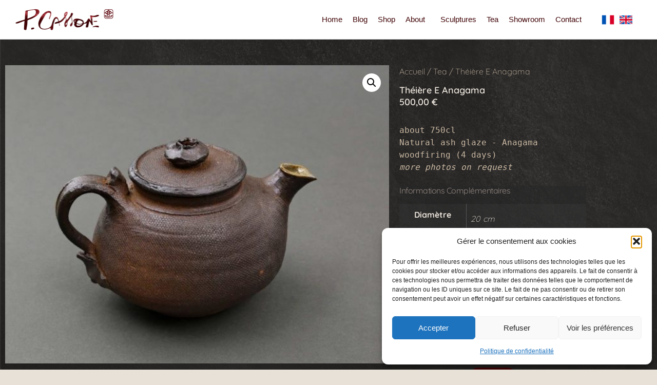

--- FILE ---
content_type: text/html; charset=UTF-8
request_url: https://patcassone.com/produit/theiere-e/
body_size: 22652
content:
<!doctype html>
<html lang="fr-FR">
<head>
	<meta charset="UTF-8">
	<meta name="viewport" content="width=device-width, initial-scale=1">
	<link rel="profile" href="https://gmpg.org/xfn/11">
	<title>Théière E  Anagama &#8211; Patricia Cassone</title>
<meta name='robots' content='max-image-preview:large' />
<link rel='dns-prefetch' href='//www.googletagmanager.com' />
<link rel="alternate" type="application/rss+xml" title="Patricia Cassone &raquo; Flux" href="https://patcassone.com/feed/" />
<link rel="alternate" type="application/rss+xml" title="Patricia Cassone &raquo; Flux des commentaires" href="https://patcassone.com/comments/feed/" />
<link rel="alternate" title="oEmbed (JSON)" type="application/json+oembed" href="https://patcassone.com/wp-json/oembed/1.0/embed?url=https%3A%2F%2Fpatcassone.com%2Fproduit%2Ftheiere-e%2F" />
<link rel="alternate" title="oEmbed (XML)" type="text/xml+oembed" href="https://patcassone.com/wp-json/oembed/1.0/embed?url=https%3A%2F%2Fpatcassone.com%2Fproduit%2Ftheiere-e%2F&#038;format=xml" />
<style id='wp-img-auto-sizes-contain-inline-css'>
img:is([sizes=auto i],[sizes^="auto," i]){contain-intrinsic-size:3000px 1500px}
/*# sourceURL=wp-img-auto-sizes-contain-inline-css */
</style>
<style id='wp-emoji-styles-inline-css'>

	img.wp-smiley, img.emoji {
		display: inline !important;
		border: none !important;
		box-shadow: none !important;
		height: 1em !important;
		width: 1em !important;
		margin: 0 0.07em !important;
		vertical-align: -0.1em !important;
		background: none !important;
		padding: 0 !important;
	}
/*# sourceURL=wp-emoji-styles-inline-css */
</style>
<link rel='stylesheet' id='wp-block-library-css' href='https://patcassone.com/wp-includes/css/dist/block-library/style.min.css?ver=6.9' media='all' />
<style id='global-styles-inline-css'>
:root{--wp--preset--aspect-ratio--square: 1;--wp--preset--aspect-ratio--4-3: 4/3;--wp--preset--aspect-ratio--3-4: 3/4;--wp--preset--aspect-ratio--3-2: 3/2;--wp--preset--aspect-ratio--2-3: 2/3;--wp--preset--aspect-ratio--16-9: 16/9;--wp--preset--aspect-ratio--9-16: 9/16;--wp--preset--color--black: #000000;--wp--preset--color--cyan-bluish-gray: #abb8c3;--wp--preset--color--white: #ffffff;--wp--preset--color--pale-pink: #f78da7;--wp--preset--color--vivid-red: #cf2e2e;--wp--preset--color--luminous-vivid-orange: #ff6900;--wp--preset--color--luminous-vivid-amber: #fcb900;--wp--preset--color--light-green-cyan: #7bdcb5;--wp--preset--color--vivid-green-cyan: #00d084;--wp--preset--color--pale-cyan-blue: #8ed1fc;--wp--preset--color--vivid-cyan-blue: #0693e3;--wp--preset--color--vivid-purple: #9b51e0;--wp--preset--gradient--vivid-cyan-blue-to-vivid-purple: linear-gradient(135deg,rgb(6,147,227) 0%,rgb(155,81,224) 100%);--wp--preset--gradient--light-green-cyan-to-vivid-green-cyan: linear-gradient(135deg,rgb(122,220,180) 0%,rgb(0,208,130) 100%);--wp--preset--gradient--luminous-vivid-amber-to-luminous-vivid-orange: linear-gradient(135deg,rgb(252,185,0) 0%,rgb(255,105,0) 100%);--wp--preset--gradient--luminous-vivid-orange-to-vivid-red: linear-gradient(135deg,rgb(255,105,0) 0%,rgb(207,46,46) 100%);--wp--preset--gradient--very-light-gray-to-cyan-bluish-gray: linear-gradient(135deg,rgb(238,238,238) 0%,rgb(169,184,195) 100%);--wp--preset--gradient--cool-to-warm-spectrum: linear-gradient(135deg,rgb(74,234,220) 0%,rgb(151,120,209) 20%,rgb(207,42,186) 40%,rgb(238,44,130) 60%,rgb(251,105,98) 80%,rgb(254,248,76) 100%);--wp--preset--gradient--blush-light-purple: linear-gradient(135deg,rgb(255,206,236) 0%,rgb(152,150,240) 100%);--wp--preset--gradient--blush-bordeaux: linear-gradient(135deg,rgb(254,205,165) 0%,rgb(254,45,45) 50%,rgb(107,0,62) 100%);--wp--preset--gradient--luminous-dusk: linear-gradient(135deg,rgb(255,203,112) 0%,rgb(199,81,192) 50%,rgb(65,88,208) 100%);--wp--preset--gradient--pale-ocean: linear-gradient(135deg,rgb(255,245,203) 0%,rgb(182,227,212) 50%,rgb(51,167,181) 100%);--wp--preset--gradient--electric-grass: linear-gradient(135deg,rgb(202,248,128) 0%,rgb(113,206,126) 100%);--wp--preset--gradient--midnight: linear-gradient(135deg,rgb(2,3,129) 0%,rgb(40,116,252) 100%);--wp--preset--font-size--small: 13px;--wp--preset--font-size--medium: 20px;--wp--preset--font-size--large: 36px;--wp--preset--font-size--x-large: 42px;--wp--preset--spacing--20: 0.44rem;--wp--preset--spacing--30: 0.67rem;--wp--preset--spacing--40: 1rem;--wp--preset--spacing--50: 1.5rem;--wp--preset--spacing--60: 2.25rem;--wp--preset--spacing--70: 3.38rem;--wp--preset--spacing--80: 5.06rem;--wp--preset--shadow--natural: 6px 6px 9px rgba(0, 0, 0, 0.2);--wp--preset--shadow--deep: 12px 12px 50px rgba(0, 0, 0, 0.4);--wp--preset--shadow--sharp: 6px 6px 0px rgba(0, 0, 0, 0.2);--wp--preset--shadow--outlined: 6px 6px 0px -3px rgb(255, 255, 255), 6px 6px rgb(0, 0, 0);--wp--preset--shadow--crisp: 6px 6px 0px rgb(0, 0, 0);}:root { --wp--style--global--content-size: 800px;--wp--style--global--wide-size: 1200px; }:where(body) { margin: 0; }.wp-site-blocks > .alignleft { float: left; margin-right: 2em; }.wp-site-blocks > .alignright { float: right; margin-left: 2em; }.wp-site-blocks > .aligncenter { justify-content: center; margin-left: auto; margin-right: auto; }:where(.wp-site-blocks) > * { margin-block-start: 24px; margin-block-end: 0; }:where(.wp-site-blocks) > :first-child { margin-block-start: 0; }:where(.wp-site-blocks) > :last-child { margin-block-end: 0; }:root { --wp--style--block-gap: 24px; }:root :where(.is-layout-flow) > :first-child{margin-block-start: 0;}:root :where(.is-layout-flow) > :last-child{margin-block-end: 0;}:root :where(.is-layout-flow) > *{margin-block-start: 24px;margin-block-end: 0;}:root :where(.is-layout-constrained) > :first-child{margin-block-start: 0;}:root :where(.is-layout-constrained) > :last-child{margin-block-end: 0;}:root :where(.is-layout-constrained) > *{margin-block-start: 24px;margin-block-end: 0;}:root :where(.is-layout-flex){gap: 24px;}:root :where(.is-layout-grid){gap: 24px;}.is-layout-flow > .alignleft{float: left;margin-inline-start: 0;margin-inline-end: 2em;}.is-layout-flow > .alignright{float: right;margin-inline-start: 2em;margin-inline-end: 0;}.is-layout-flow > .aligncenter{margin-left: auto !important;margin-right: auto !important;}.is-layout-constrained > .alignleft{float: left;margin-inline-start: 0;margin-inline-end: 2em;}.is-layout-constrained > .alignright{float: right;margin-inline-start: 2em;margin-inline-end: 0;}.is-layout-constrained > .aligncenter{margin-left: auto !important;margin-right: auto !important;}.is-layout-constrained > :where(:not(.alignleft):not(.alignright):not(.alignfull)){max-width: var(--wp--style--global--content-size);margin-left: auto !important;margin-right: auto !important;}.is-layout-constrained > .alignwide{max-width: var(--wp--style--global--wide-size);}body .is-layout-flex{display: flex;}.is-layout-flex{flex-wrap: wrap;align-items: center;}.is-layout-flex > :is(*, div){margin: 0;}body .is-layout-grid{display: grid;}.is-layout-grid > :is(*, div){margin: 0;}body{padding-top: 0px;padding-right: 0px;padding-bottom: 0px;padding-left: 0px;}a:where(:not(.wp-element-button)){text-decoration: underline;}:root :where(.wp-element-button, .wp-block-button__link){background-color: #32373c;border-width: 0;color: #fff;font-family: inherit;font-size: inherit;font-style: inherit;font-weight: inherit;letter-spacing: inherit;line-height: inherit;padding-top: calc(0.667em + 2px);padding-right: calc(1.333em + 2px);padding-bottom: calc(0.667em + 2px);padding-left: calc(1.333em + 2px);text-decoration: none;text-transform: inherit;}.has-black-color{color: var(--wp--preset--color--black) !important;}.has-cyan-bluish-gray-color{color: var(--wp--preset--color--cyan-bluish-gray) !important;}.has-white-color{color: var(--wp--preset--color--white) !important;}.has-pale-pink-color{color: var(--wp--preset--color--pale-pink) !important;}.has-vivid-red-color{color: var(--wp--preset--color--vivid-red) !important;}.has-luminous-vivid-orange-color{color: var(--wp--preset--color--luminous-vivid-orange) !important;}.has-luminous-vivid-amber-color{color: var(--wp--preset--color--luminous-vivid-amber) !important;}.has-light-green-cyan-color{color: var(--wp--preset--color--light-green-cyan) !important;}.has-vivid-green-cyan-color{color: var(--wp--preset--color--vivid-green-cyan) !important;}.has-pale-cyan-blue-color{color: var(--wp--preset--color--pale-cyan-blue) !important;}.has-vivid-cyan-blue-color{color: var(--wp--preset--color--vivid-cyan-blue) !important;}.has-vivid-purple-color{color: var(--wp--preset--color--vivid-purple) !important;}.has-black-background-color{background-color: var(--wp--preset--color--black) !important;}.has-cyan-bluish-gray-background-color{background-color: var(--wp--preset--color--cyan-bluish-gray) !important;}.has-white-background-color{background-color: var(--wp--preset--color--white) !important;}.has-pale-pink-background-color{background-color: var(--wp--preset--color--pale-pink) !important;}.has-vivid-red-background-color{background-color: var(--wp--preset--color--vivid-red) !important;}.has-luminous-vivid-orange-background-color{background-color: var(--wp--preset--color--luminous-vivid-orange) !important;}.has-luminous-vivid-amber-background-color{background-color: var(--wp--preset--color--luminous-vivid-amber) !important;}.has-light-green-cyan-background-color{background-color: var(--wp--preset--color--light-green-cyan) !important;}.has-vivid-green-cyan-background-color{background-color: var(--wp--preset--color--vivid-green-cyan) !important;}.has-pale-cyan-blue-background-color{background-color: var(--wp--preset--color--pale-cyan-blue) !important;}.has-vivid-cyan-blue-background-color{background-color: var(--wp--preset--color--vivid-cyan-blue) !important;}.has-vivid-purple-background-color{background-color: var(--wp--preset--color--vivid-purple) !important;}.has-black-border-color{border-color: var(--wp--preset--color--black) !important;}.has-cyan-bluish-gray-border-color{border-color: var(--wp--preset--color--cyan-bluish-gray) !important;}.has-white-border-color{border-color: var(--wp--preset--color--white) !important;}.has-pale-pink-border-color{border-color: var(--wp--preset--color--pale-pink) !important;}.has-vivid-red-border-color{border-color: var(--wp--preset--color--vivid-red) !important;}.has-luminous-vivid-orange-border-color{border-color: var(--wp--preset--color--luminous-vivid-orange) !important;}.has-luminous-vivid-amber-border-color{border-color: var(--wp--preset--color--luminous-vivid-amber) !important;}.has-light-green-cyan-border-color{border-color: var(--wp--preset--color--light-green-cyan) !important;}.has-vivid-green-cyan-border-color{border-color: var(--wp--preset--color--vivid-green-cyan) !important;}.has-pale-cyan-blue-border-color{border-color: var(--wp--preset--color--pale-cyan-blue) !important;}.has-vivid-cyan-blue-border-color{border-color: var(--wp--preset--color--vivid-cyan-blue) !important;}.has-vivid-purple-border-color{border-color: var(--wp--preset--color--vivid-purple) !important;}.has-vivid-cyan-blue-to-vivid-purple-gradient-background{background: var(--wp--preset--gradient--vivid-cyan-blue-to-vivid-purple) !important;}.has-light-green-cyan-to-vivid-green-cyan-gradient-background{background: var(--wp--preset--gradient--light-green-cyan-to-vivid-green-cyan) !important;}.has-luminous-vivid-amber-to-luminous-vivid-orange-gradient-background{background: var(--wp--preset--gradient--luminous-vivid-amber-to-luminous-vivid-orange) !important;}.has-luminous-vivid-orange-to-vivid-red-gradient-background{background: var(--wp--preset--gradient--luminous-vivid-orange-to-vivid-red) !important;}.has-very-light-gray-to-cyan-bluish-gray-gradient-background{background: var(--wp--preset--gradient--very-light-gray-to-cyan-bluish-gray) !important;}.has-cool-to-warm-spectrum-gradient-background{background: var(--wp--preset--gradient--cool-to-warm-spectrum) !important;}.has-blush-light-purple-gradient-background{background: var(--wp--preset--gradient--blush-light-purple) !important;}.has-blush-bordeaux-gradient-background{background: var(--wp--preset--gradient--blush-bordeaux) !important;}.has-luminous-dusk-gradient-background{background: var(--wp--preset--gradient--luminous-dusk) !important;}.has-pale-ocean-gradient-background{background: var(--wp--preset--gradient--pale-ocean) !important;}.has-electric-grass-gradient-background{background: var(--wp--preset--gradient--electric-grass) !important;}.has-midnight-gradient-background{background: var(--wp--preset--gradient--midnight) !important;}.has-small-font-size{font-size: var(--wp--preset--font-size--small) !important;}.has-medium-font-size{font-size: var(--wp--preset--font-size--medium) !important;}.has-large-font-size{font-size: var(--wp--preset--font-size--large) !important;}.has-x-large-font-size{font-size: var(--wp--preset--font-size--x-large) !important;}
:root :where(.wp-block-pullquote){font-size: 1.5em;line-height: 1.6;}
/*# sourceURL=global-styles-inline-css */
</style>
<link rel='stylesheet' id='contact-form-7-css' href='https://patcassone.com/wp-content/plugins/contact-form-7/includes/css/styles.css?ver=6.1.4' media='all' />
<link rel='stylesheet' id='photoswipe-css' href='https://patcassone.com/wp-content/plugins/woocommerce/assets/css/photoswipe/photoswipe.min.css?ver=10.4.3' media='all' />
<link rel='stylesheet' id='photoswipe-default-skin-css' href='https://patcassone.com/wp-content/plugins/woocommerce/assets/css/photoswipe/default-skin/default-skin.min.css?ver=10.4.3' media='all' />
<link rel='stylesheet' id='woocommerce-layout-css' href='https://patcassone.com/wp-content/plugins/woocommerce/assets/css/woocommerce-layout.css?ver=10.4.3' media='all' />
<link rel='stylesheet' id='woocommerce-smallscreen-css' href='https://patcassone.com/wp-content/plugins/woocommerce/assets/css/woocommerce-smallscreen.css?ver=10.4.3' media='only screen and (max-width: 768px)' />
<link rel='stylesheet' id='woocommerce-general-css' href='https://patcassone.com/wp-content/plugins/woocommerce/assets/css/woocommerce.css?ver=10.4.3' media='all' />
<style id='woocommerce-inline-inline-css'>
.woocommerce form .form-row .required { visibility: visible; }
/*# sourceURL=woocommerce-inline-inline-css */
</style>
<link rel='stylesheet' id='wpos-slick-style-css' href='https://patcassone.com/wp-content/plugins/wp-slick-slider-and-image-carousel/assets/css/slick.css?ver=3.7.8' media='all' />
<link rel='stylesheet' id='wpsisac-public-style-css' href='https://patcassone.com/wp-content/plugins/wp-slick-slider-and-image-carousel/assets/css/wpsisac-public.css?ver=3.7.8' media='all' />
<link rel='stylesheet' id='cmplz-general-css' href='https://patcassone.com/wp-content/plugins/complianz-gdpr/assets/css/cookieblocker.min.css?ver=1766047239' media='all' />
<link rel='stylesheet' id='hello-elementor-css' href='https://patcassone.com/wp-content/themes/hello-elementor/assets/css/reset.css?ver=3.4.5' media='all' />
<link rel='stylesheet' id='hello-elementor-theme-style-css' href='https://patcassone.com/wp-content/themes/hello-elementor/assets/css/theme.css?ver=3.4.5' media='all' />
<link rel='stylesheet' id='hello-elementor-header-footer-css' href='https://patcassone.com/wp-content/themes/hello-elementor/assets/css/header-footer.css?ver=3.4.5' media='all' />
<link rel='stylesheet' id='elementor-frontend-css' href='https://patcassone.com/wp-content/uploads/elementor/css/custom-frontend.min.css?ver=1768812029' media='all' />
<link rel='stylesheet' id='elementor-post-38-css' href='https://patcassone.com/wp-content/uploads/elementor/css/post-38.css?ver=1768812030' media='all' />
<link rel='stylesheet' id='widget-image-css' href='https://patcassone.com/wp-content/plugins/elementor/assets/css/widget-image.min.css?ver=3.34.1' media='all' />
<link rel='stylesheet' id='widget-nav-menu-css' href='https://patcassone.com/wp-content/uploads/elementor/css/custom-pro-widget-nav-menu.min.css?ver=1768812029' media='all' />
<link rel='stylesheet' id='widget-heading-css' href='https://patcassone.com/wp-content/plugins/elementor/assets/css/widget-heading.min.css?ver=3.34.1' media='all' />
<link rel='stylesheet' id='e-animation-grow-css' href='https://patcassone.com/wp-content/plugins/elementor/assets/lib/animations/styles/e-animation-grow.min.css?ver=3.34.1' media='all' />
<link rel='stylesheet' id='widget-social-icons-css' href='https://patcassone.com/wp-content/plugins/elementor/assets/css/widget-social-icons.min.css?ver=3.34.1' media='all' />
<link rel='stylesheet' id='e-apple-webkit-css' href='https://patcassone.com/wp-content/uploads/elementor/css/custom-apple-webkit.min.css?ver=1768812029' media='all' />
<link rel='stylesheet' id='widget-woocommerce-product-images-css' href='https://patcassone.com/wp-content/plugins/elementor-pro/assets/css/widget-woocommerce-product-images.min.css?ver=3.34.0' media='all' />
<link rel='stylesheet' id='widget-woocommerce-product-rating-css' href='https://patcassone.com/wp-content/plugins/elementor-pro/assets/css/widget-woocommerce-product-rating.min.css?ver=3.34.0' media='all' />
<link rel='stylesheet' id='widget-woocommerce-product-price-css' href='https://patcassone.com/wp-content/plugins/elementor-pro/assets/css/widget-woocommerce-product-price.min.css?ver=3.34.0' media='all' />
<link rel='stylesheet' id='widget-woocommerce-product-additional-information-css' href='https://patcassone.com/wp-content/plugins/elementor-pro/assets/css/widget-woocommerce-product-additional-information.min.css?ver=3.34.0' media='all' />
<link rel='stylesheet' id='widget-woocommerce-product-meta-css' href='https://patcassone.com/wp-content/plugins/elementor-pro/assets/css/widget-woocommerce-product-meta.min.css?ver=3.34.0' media='all' />
<link rel='stylesheet' id='elementor-icons-css' href='https://patcassone.com/wp-content/plugins/elementor/assets/lib/eicons/css/elementor-icons.min.css?ver=5.45.0' media='all' />
<link rel='stylesheet' id='font-awesome-5-all-css' href='https://patcassone.com/wp-content/plugins/elementor/assets/lib/font-awesome/css/all.min.css?ver=4.11.64' media='all' />
<link rel='stylesheet' id='font-awesome-4-shim-css' href='https://patcassone.com/wp-content/plugins/elementor/assets/lib/font-awesome/css/v4-shims.min.css?ver=3.34.1' media='all' />
<link rel='stylesheet' id='elementor-post-2898-css' href='https://patcassone.com/wp-content/uploads/elementor/css/post-2898.css?ver=1768812030' media='all' />
<link rel='stylesheet' id='elementor-post-3253-css' href='https://patcassone.com/wp-content/uploads/elementor/css/post-3253.css?ver=1768812030' media='all' />
<link rel='stylesheet' id='elementor-post-2217-css' href='https://patcassone.com/wp-content/uploads/elementor/css/post-2217.css?ver=1768815604' media='all' />
<link rel='stylesheet' id='eael-general-css' href='https://patcassone.com/wp-content/plugins/essential-addons-for-elementor-lite/assets/front-end/css/view/general.min.css?ver=6.5.7' media='all' />
<link rel='stylesheet' id='elementor-gf-local-quicksand-css' href='https://patcassone.com/wp-content/uploads/elementor/google-fonts/css/quicksand.css?ver=1742286380' media='all' />
<link rel='stylesheet' id='elementor-gf-local-alata-css' href='https://patcassone.com/wp-content/uploads/elementor/google-fonts/css/alata.css?ver=1742286380' media='all' />
<link rel='stylesheet' id='elementor-gf-local-inter-css' href='https://patcassone.com/wp-content/uploads/elementor/google-fonts/css/inter.css?ver=1742286385' media='all' />
<link rel='stylesheet' id='elementor-gf-local-inder-css' href='https://patcassone.com/wp-content/uploads/elementor/google-fonts/css/inder.css?ver=1742286385' media='all' />
<link rel='stylesheet' id='elementor-gf-local-montserrat-css' href='https://patcassone.com/wp-content/uploads/elementor/google-fonts/css/montserrat.css?ver=1742286388' media='all' />
<link rel='stylesheet' id='elementor-gf-local-rubik-css' href='https://patcassone.com/wp-content/uploads/elementor/google-fonts/css/rubik.css?ver=1742286391' media='all' />
<link rel='stylesheet' id='elementor-gf-local-merriweather-css' href='https://patcassone.com/wp-content/uploads/elementor/google-fonts/css/merriweather.css?ver=1742287031' media='all' />
<link rel='stylesheet' id='elementor-icons-shared-0-css' href='https://patcassone.com/wp-content/plugins/elementor/assets/lib/font-awesome/css/fontawesome.min.css?ver=5.15.3' media='all' />
<link rel='stylesheet' id='elementor-icons-fa-brands-css' href='https://patcassone.com/wp-content/plugins/elementor/assets/lib/font-awesome/css/brands.min.css?ver=5.15.3' media='all' />
<link rel='stylesheet' id='elementor-icons-fa-solid-css' href='https://patcassone.com/wp-content/plugins/elementor/assets/lib/font-awesome/css/solid.min.css?ver=5.15.3' media='all' />
<script src="https://patcassone.com/wp-includes/js/jquery/jquery.min.js?ver=3.7.1" id="jquery-core-js"></script>
<script src="https://patcassone.com/wp-includes/js/jquery/jquery-migrate.min.js?ver=3.4.1" id="jquery-migrate-js"></script>
<script src="https://patcassone.com/wp-content/plugins/woocommerce/assets/js/zoom/jquery.zoom.min.js?ver=1.7.21-wc.10.4.3" id="wc-zoom-js" defer data-wp-strategy="defer"></script>
<script src="https://patcassone.com/wp-content/plugins/woocommerce/assets/js/flexslider/jquery.flexslider.min.js?ver=2.7.2-wc.10.4.3" id="wc-flexslider-js" defer data-wp-strategy="defer"></script>
<script src="https://patcassone.com/wp-content/plugins/woocommerce/assets/js/photoswipe/photoswipe.min.js?ver=4.1.1-wc.10.4.3" id="wc-photoswipe-js" defer data-wp-strategy="defer"></script>
<script src="https://patcassone.com/wp-content/plugins/woocommerce/assets/js/photoswipe/photoswipe-ui-default.min.js?ver=4.1.1-wc.10.4.3" id="wc-photoswipe-ui-default-js" defer data-wp-strategy="defer"></script>
<script id="wc-single-product-js-extra">
var wc_single_product_params = {"i18n_required_rating_text":"Veuillez s\u00e9lectionner une note","i18n_rating_options":["1\u00a0\u00e9toile sur 5","2\u00a0\u00e9toiles sur 5","3\u00a0\u00e9toiles sur 5","4\u00a0\u00e9toiles sur 5","5\u00a0\u00e9toiles sur 5"],"i18n_product_gallery_trigger_text":"Voir la galerie d\u2019images en plein \u00e9cran","review_rating_required":"yes","flexslider":{"rtl":false,"animation":"slide","smoothHeight":true,"directionNav":false,"controlNav":"thumbnails","slideshow":false,"animationSpeed":500,"animationLoop":false,"allowOneSlide":false},"zoom_enabled":"1","zoom_options":[],"photoswipe_enabled":"1","photoswipe_options":{"shareEl":false,"closeOnScroll":false,"history":false,"hideAnimationDuration":0,"showAnimationDuration":0},"flexslider_enabled":"1"};
//# sourceURL=wc-single-product-js-extra
</script>
<script src="https://patcassone.com/wp-content/plugins/woocommerce/assets/js/frontend/single-product.min.js?ver=10.4.3" id="wc-single-product-js" defer data-wp-strategy="defer"></script>
<script src="https://patcassone.com/wp-content/plugins/woocommerce/assets/js/jquery-blockui/jquery.blockUI.min.js?ver=2.7.0-wc.10.4.3" id="wc-jquery-blockui-js" data-wp-strategy="defer"></script>
<script src="https://patcassone.com/wp-content/plugins/woocommerce/assets/js/js-cookie/js.cookie.min.js?ver=2.1.4-wc.10.4.3" id="wc-js-cookie-js" data-wp-strategy="defer"></script>
<script id="WCPAY_ASSETS-js-extra">
var wcpayAssets = {"url":"https://patcassone.com/wp-content/plugins/woocommerce-payments/dist/"};
//# sourceURL=WCPAY_ASSETS-js-extra
</script>
<script src="https://patcassone.com/wp-content/plugins/elementor/assets/lib/font-awesome/js/v4-shims.min.js?ver=3.34.1" id="font-awesome-4-shim-js"></script>

<!-- Extrait de code de la balise Google (gtag.js) ajouté par Site Kit -->
<!-- Extrait Google Analytics ajouté par Site Kit -->
<script src="https://www.googletagmanager.com/gtag/js?id=GT-NN6S43BS" id="google_gtagjs-js" async></script>
<script id="google_gtagjs-js-after">
window.dataLayer = window.dataLayer || [];function gtag(){dataLayer.push(arguments);}
gtag("set","linker",{"domains":["patcassone.com"]});
gtag("js", new Date());
gtag("set", "developer_id.dZTNiMT", true);
gtag("config", "GT-NN6S43BS");
 window._googlesitekit = window._googlesitekit || {}; window._googlesitekit.throttledEvents = []; window._googlesitekit.gtagEvent = (name, data) => { var key = JSON.stringify( { name, data } ); if ( !! window._googlesitekit.throttledEvents[ key ] ) { return; } window._googlesitekit.throttledEvents[ key ] = true; setTimeout( () => { delete window._googlesitekit.throttledEvents[ key ]; }, 5 ); gtag( "event", name, { ...data, event_source: "site-kit" } ); }; 
//# sourceURL=google_gtagjs-js-after
</script>
<link rel="https://api.w.org/" href="https://patcassone.com/wp-json/" /><link rel="alternate" title="JSON" type="application/json" href="https://patcassone.com/wp-json/wp/v2/product/2313" /><link rel="EditURI" type="application/rsd+xml" title="RSD" href="https://patcassone.com/xmlrpc.php?rsd" />
<meta name="generator" content="WordPress 6.9" />
<meta name="generator" content="WooCommerce 10.4.3" />
<link rel="canonical" href="https://patcassone.com/produit/theiere-e/" />
<link rel='shortlink' href='https://patcassone.com/?p=2313' />
<meta name="generator" content="Site Kit by Google 1.166.0" />			<style>.cmplz-hidden {
					display: none !important;
				}</style><meta name="description" content="Plus d&#039;info sur cette pièce ?

Contactez-moi ">
	<noscript><style>.woocommerce-product-gallery{ opacity: 1 !important; }</style></noscript>
	<meta name="generator" content="Elementor 3.34.1; features: additional_custom_breakpoints; settings: css_print_method-external, google_font-enabled, font_display-auto">
			<style>
				.e-con.e-parent:nth-of-type(n+4):not(.e-lazyloaded):not(.e-no-lazyload),
				.e-con.e-parent:nth-of-type(n+4):not(.e-lazyloaded):not(.e-no-lazyload) * {
					background-image: none !important;
				}
				@media screen and (max-height: 1024px) {
					.e-con.e-parent:nth-of-type(n+3):not(.e-lazyloaded):not(.e-no-lazyload),
					.e-con.e-parent:nth-of-type(n+3):not(.e-lazyloaded):not(.e-no-lazyload) * {
						background-image: none !important;
					}
				}
				@media screen and (max-height: 640px) {
					.e-con.e-parent:nth-of-type(n+2):not(.e-lazyloaded):not(.e-no-lazyload),
					.e-con.e-parent:nth-of-type(n+2):not(.e-lazyloaded):not(.e-no-lazyload) * {
						background-image: none !important;
					}
				}
			</style>
						<meta name="theme-color" content="#000000">
			<link rel="icon" href="https://patcassone.com/wp-content/uploads/2022/07/cropped-patricia-cassone-artiste-ceramiste-32x32.jpg" sizes="32x32" />
<link rel="icon" href="https://patcassone.com/wp-content/uploads/2022/07/cropped-patricia-cassone-artiste-ceramiste-192x192.jpg" sizes="192x192" />
<link rel="apple-touch-icon" href="https://patcassone.com/wp-content/uploads/2022/07/cropped-patricia-cassone-artiste-ceramiste-180x180.jpg" />
<meta name="msapplication-TileImage" content="https://patcassone.com/wp-content/uploads/2022/07/cropped-patricia-cassone-artiste-ceramiste-270x270.jpg" />
		<style id="wp-custom-css">
			.site-navigation-dropdown ul.menu li.current-menu-item a {
	background: #74161b;
}
.site-navigation-dropdown ul.menu li a {
	padding: 10px;
	;
}
a{color:#e8e1d8;}
a:hover{color:#c6b39e;}		</style>
		</head>
<body data-cmplz=1 class="wp-singular product-template-default single single-product postid-2313 wp-custom-logo wp-embed-responsive wp-theme-hello-elementor theme-hello-elementor woocommerce woocommerce-page woocommerce-no-js hello-elementor-default elementor-default elementor-template-full-width elementor-kit-38 elementor-page-2217">


<a class="skip-link screen-reader-text" href="#content">Aller au contenu</a>

		<header data-elementor-type="header" data-elementor-id="2898" class="elementor elementor-2898 elementor-location-header" data-elementor-post-type="elementor_library">
					<header class="elementor-section elementor-top-section elementor-element elementor-element-3784b8c0 elementor-section-full_width elementor-section-content-middle elementor-section-height-default elementor-section-height-default" data-id="3784b8c0" data-element_type="section" data-settings="{&quot;background_background&quot;:&quot;classic&quot;}">
						<div class="elementor-container elementor-column-gap-default">
					<div class="elementor-column elementor-col-33 elementor-top-column elementor-element elementor-element-1f2c9593" data-id="1f2c9593" data-element_type="column">
			<div class="elementor-widget-wrap elementor-element-populated">
						<section class="elementor-section elementor-inner-section elementor-element elementor-element-217c5177 elementor-section-content-middle elementor-section-boxed elementor-section-height-default elementor-section-height-default" data-id="217c5177" data-element_type="section">
						<div class="elementor-container elementor-column-gap-no">
					<div class="elementor-column elementor-col-100 elementor-inner-column elementor-element elementor-element-64c23e6f" data-id="64c23e6f" data-element_type="column">
			<div class="elementor-widget-wrap elementor-element-populated">
						<div class="elementor-element elementor-element-7dff3527 elementor-widget elementor-widget-theme-site-logo elementor-widget-image" data-id="7dff3527" data-element_type="widget" data-widget_type="theme-site-logo.default">
				<div class="elementor-widget-container">
											<a href="https://patcassone.com">
			<img fetchpriority="high" width="4967" height="1070" src="https://patcassone.com/wp-content/uploads/2022/06/cropped-recherches-patricia-cassone-artiste-ceramiste-feu-01-2.png" class="attachment-full size-full wp-image-32" alt="signature Patricia Cassone" srcset="https://patcassone.com/wp-content/uploads/2022/06/cropped-recherches-patricia-cassone-artiste-ceramiste-feu-01-2.png 4967w, https://patcassone.com/wp-content/uploads/2022/06/cropped-recherches-patricia-cassone-artiste-ceramiste-feu-01-2-300x65.png 300w, https://patcassone.com/wp-content/uploads/2022/06/cropped-recherches-patricia-cassone-artiste-ceramiste-feu-01-2-600x129.png 600w, https://patcassone.com/wp-content/uploads/2022/06/cropped-recherches-patricia-cassone-artiste-ceramiste-feu-01-2-1024x221.png 1024w, https://patcassone.com/wp-content/uploads/2022/06/cropped-recherches-patricia-cassone-artiste-ceramiste-feu-01-2-768x165.png 768w, https://patcassone.com/wp-content/uploads/2022/06/cropped-recherches-patricia-cassone-artiste-ceramiste-feu-01-2-1536x331.png 1536w, https://patcassone.com/wp-content/uploads/2022/06/cropped-recherches-patricia-cassone-artiste-ceramiste-feu-01-2-2048x441.png 2048w, https://patcassone.com/wp-content/uploads/2022/06/cropped-recherches-patricia-cassone-artiste-ceramiste-feu-01-2-1870x403.png 1870w, https://patcassone.com/wp-content/uploads/2022/06/cropped-recherches-patricia-cassone-artiste-ceramiste-feu-01-2-400x86.png 400w, https://patcassone.com/wp-content/uploads/2022/06/cropped-recherches-patricia-cassone-artiste-ceramiste-feu-01-2-800x172.png 800w" sizes="(max-width: 4967px) 100vw, 4967px" />				</a>
											</div>
				</div>
					</div>
		</div>
					</div>
		</section>
					</div>
		</div>
				<div class="elementor-column elementor-col-33 elementor-top-column elementor-element elementor-element-391238f1" data-id="391238f1" data-element_type="column">
			<div class="elementor-widget-wrap elementor-element-populated">
						<div class="elementor-element elementor-element-6d695fa6 elementor-nav-menu__align-end elementor-nav-menu--stretch elementor-nav-menu--dropdown-tablet elementor-nav-menu__text-align-aside elementor-nav-menu--toggle elementor-nav-menu--burger elementor-widget elementor-widget-nav-menu" data-id="6d695fa6" data-element_type="widget" data-settings="{&quot;full_width&quot;:&quot;stretch&quot;,&quot;submenu_icon&quot;:{&quot;value&quot;:&quot;&lt;i class=\&quot;\&quot; aria-hidden=\&quot;true\&quot;&gt;&lt;\/i&gt;&quot;,&quot;library&quot;:&quot;&quot;},&quot;layout&quot;:&quot;horizontal&quot;,&quot;toggle&quot;:&quot;burger&quot;}" data-widget_type="nav-menu.default">
				<div class="elementor-widget-container">
								<nav aria-label="Menu" class="elementor-nav-menu--main elementor-nav-menu__container elementor-nav-menu--layout-horizontal e--pointer-none">
				<ul id="menu-1-6d695fa6" class="elementor-nav-menu"><li class="menu-item menu-item-type-post_type menu-item-object-page menu-item-home menu-item-2992"><a href="https://patcassone.com/" class="elementor-item">Home</a></li>
<li class="menu-item menu-item-type-post_type menu-item-object-page menu-item-3928"><a href="https://patcassone.com/blog/" class="elementor-item">Blog</a></li>
<li class="menu-item menu-item-type-post_type menu-item-object-page current_page_parent menu-item-2955"><a href="https://patcassone.com/shop/" class="elementor-item">Shop</a></li>
<li class="menu-item menu-item-type-post_type menu-item-object-page menu-item-has-children menu-item-2935"><a href="https://patcassone.com/about/" class="elementor-item">About</a>
<ul class="sub-menu elementor-nav-menu--dropdown">
	<li class="menu-item menu-item-type-post_type menu-item-object-page menu-item-2936"><a href="https://patcassone.com/biography/" class="elementor-sub-item">Biography</a></li>
	<li class="menu-item menu-item-type-post_type menu-item-object-page menu-item-2938"><a href="https://patcassone.com/woodfiring/" class="elementor-sub-item">Woodfiring</a></li>
</ul>
</li>
<li class="menu-item menu-item-type-post_type menu-item-object-page menu-item-2939"><a href="https://patcassone.com/sculpting/" class="elementor-item">Sculptures</a></li>
<li class="menu-item menu-item-type-post_type menu-item-object-page menu-item-2941"><a href="https://patcassone.com/tea/" class="elementor-item">Tea</a></li>
<li class="menu-item menu-item-type-post_type menu-item-object-page menu-item-2940"><a href="https://patcassone.com/showroom/" class="elementor-item">Showroom</a></li>
<li class="menu-item menu-item-type-post_type menu-item-object-page menu-item-3029"><a href="https://patcassone.com/contact/" class="elementor-item">Contact</a></li>
</ul>			</nav>
					<div class="elementor-menu-toggle" role="button" tabindex="0" aria-label="Permuter le menu" aria-expanded="false">
			<i aria-hidden="true" role="presentation" class="elementor-menu-toggle__icon--open eicon-menu-bar"></i><i aria-hidden="true" role="presentation" class="elementor-menu-toggle__icon--close eicon-close"></i>		</div>
					<nav class="elementor-nav-menu--dropdown elementor-nav-menu__container" aria-hidden="true">
				<ul id="menu-2-6d695fa6" class="elementor-nav-menu"><li class="menu-item menu-item-type-post_type menu-item-object-page menu-item-home menu-item-2992"><a href="https://patcassone.com/" class="elementor-item" tabindex="-1">Home</a></li>
<li class="menu-item menu-item-type-post_type menu-item-object-page menu-item-3928"><a href="https://patcassone.com/blog/" class="elementor-item" tabindex="-1">Blog</a></li>
<li class="menu-item menu-item-type-post_type menu-item-object-page current_page_parent menu-item-2955"><a href="https://patcassone.com/shop/" class="elementor-item" tabindex="-1">Shop</a></li>
<li class="menu-item menu-item-type-post_type menu-item-object-page menu-item-has-children menu-item-2935"><a href="https://patcassone.com/about/" class="elementor-item" tabindex="-1">About</a>
<ul class="sub-menu elementor-nav-menu--dropdown">
	<li class="menu-item menu-item-type-post_type menu-item-object-page menu-item-2936"><a href="https://patcassone.com/biography/" class="elementor-sub-item" tabindex="-1">Biography</a></li>
	<li class="menu-item menu-item-type-post_type menu-item-object-page menu-item-2938"><a href="https://patcassone.com/woodfiring/" class="elementor-sub-item" tabindex="-1">Woodfiring</a></li>
</ul>
</li>
<li class="menu-item menu-item-type-post_type menu-item-object-page menu-item-2939"><a href="https://patcassone.com/sculpting/" class="elementor-item" tabindex="-1">Sculptures</a></li>
<li class="menu-item menu-item-type-post_type menu-item-object-page menu-item-2941"><a href="https://patcassone.com/tea/" class="elementor-item" tabindex="-1">Tea</a></li>
<li class="menu-item menu-item-type-post_type menu-item-object-page menu-item-2940"><a href="https://patcassone.com/showroom/" class="elementor-item" tabindex="-1">Showroom</a></li>
<li class="menu-item menu-item-type-post_type menu-item-object-page menu-item-3029"><a href="https://patcassone.com/contact/" class="elementor-item" tabindex="-1">Contact</a></li>
</ul>			</nav>
						</div>
				</div>
					</div>
		</div>
				<div class="elementor-column elementor-col-33 elementor-top-column elementor-element elementor-element-8f9be43" data-id="8f9be43" data-element_type="column">
			<div class="elementor-widget-wrap elementor-element-populated">
						<div class="elementor-element elementor-element-cb2fbf1 elementor-widget__width-auto elementor-widget elementor-widget-image" data-id="cb2fbf1" data-element_type="widget" data-widget_type="image.default">
				<div class="elementor-widget-container">
																<a href="https://patcassone.com/accueil">
							<img src="https://patcassone.com/wp-content/uploads/elementor/thumbs/france-pywz24d0phkfzunjbx6gxdxesyb6qrcixuso1jmiws.png" title="france" alt="france" loading="lazy" />								</a>
															</div>
				</div>
				<div class="elementor-element elementor-element-f068946 elementor-widget__width-auto elementor-widget elementor-widget-image" data-id="f068946" data-element_type="widget" data-widget_type="image.default">
				<div class="elementor-widget-container">
																<a href="https://patcassone.com/">
							<img src="https://patcassone.com/wp-content/uploads/elementor/thumbs/royaume-pywz24d0phkfzunjbx6gxdxesyb6qrcixuso1jmiws.png" title="royaume" alt="royaume" loading="lazy" />								</a>
															</div>
				</div>
					</div>
		</div>
					</div>
		</header>
				</header>
		<div class="woocommerce-notices-wrapper"></div>		<div data-elementor-type="product" data-elementor-id="2217" class="elementor elementor-2217 elementor-location-single post-2313 product type-product status-publish has-post-thumbnail product_cat-all product_cat-tea first instock shipping-taxable purchasable product-type-simple product" data-elementor-post-type="elementor_library">
			<div class="elementor-element elementor-element-bda5ce6 e-con-full e-flex e-con e-parent" data-id="bda5ce6" data-element_type="container">
		<div class="elementor-element elementor-element-d4d36ea e-con-full e-flex e-con e-child" data-id="d4d36ea" data-element_type="container">
				<div class="elementor-element elementor-element-1b4f794 elementor-widget-mobile__width-inherit e-transform elementor-widget elementor-widget-woocommerce-product-images" data-id="1b4f794" data-element_type="widget" data-settings="{&quot;_transform_scale_effect&quot;:{&quot;unit&quot;:&quot;px&quot;,&quot;size&quot;:1,&quot;sizes&quot;:[]},&quot;_transform_scale_effect_tablet&quot;:{&quot;unit&quot;:&quot;px&quot;,&quot;size&quot;:&quot;&quot;,&quot;sizes&quot;:[]},&quot;_transform_scale_effect_mobile&quot;:{&quot;unit&quot;:&quot;px&quot;,&quot;size&quot;:&quot;&quot;,&quot;sizes&quot;:[]}}" data-widget_type="woocommerce-product-images.default">
				<div class="elementor-widget-container">
					<div class="woocommerce-product-gallery woocommerce-product-gallery--with-images woocommerce-product-gallery--columns-4 images" data-columns="4" style="opacity: 0; transition: opacity .25s ease-in-out;">
	<div class="woocommerce-product-gallery__wrapper">
		<div data-thumb="https://patcassone.com/wp-content/uploads/2022/09/P.CASSONE_Theiere_yakishime-100x100.jpg" data-thumb-alt="Théière E  Anagama" data-thumb-srcset="https://patcassone.com/wp-content/uploads/2022/09/P.CASSONE_Theiere_yakishime-100x100.jpg 100w, https://patcassone.com/wp-content/uploads/2022/09/P.CASSONE_Theiere_yakishime-150x150.jpg 150w"  data-thumb-sizes="(max-width: 100px) 100vw, 100px" class="woocommerce-product-gallery__image"><a href="https://patcassone.com/wp-content/uploads/2022/09/P.CASSONE_Theiere_yakishime.jpg"><img width="600" height="466" src="https://patcassone.com/wp-content/uploads/2022/09/P.CASSONE_Theiere_yakishime-600x466.jpg" class="wp-post-image" alt="Théière E  Anagama" data-caption="" data-src="https://patcassone.com/wp-content/uploads/2022/09/P.CASSONE_Theiere_yakishime.jpg" data-large_image="https://patcassone.com/wp-content/uploads/2022/09/P.CASSONE_Theiere_yakishime.jpg" data-large_image_width="1865" data-large_image_height="1447" decoding="async" srcset="https://patcassone.com/wp-content/uploads/2022/09/P.CASSONE_Theiere_yakishime-600x466.jpg 600w, https://patcassone.com/wp-content/uploads/2022/09/P.CASSONE_Theiere_yakishime-300x233.jpg 300w, https://patcassone.com/wp-content/uploads/2022/09/P.CASSONE_Theiere_yakishime-1024x794.jpg 1024w, https://patcassone.com/wp-content/uploads/2022/09/P.CASSONE_Theiere_yakishime-768x596.jpg 768w, https://patcassone.com/wp-content/uploads/2022/09/P.CASSONE_Theiere_yakishime-1536x1192.jpg 1536w, https://patcassone.com/wp-content/uploads/2022/09/P.CASSONE_Theiere_yakishime.jpg 1865w" sizes="(max-width: 600px) 100vw, 600px" /></a></div>	</div>
</div>
				</div>
				</div>
				</div>
		<div class="elementor-element elementor-element-2bde098 e-con-full e-flex e-con e-child" data-id="2bde098" data-element_type="container">
				<div class="elementor-element elementor-element-2f38c71 elementor-widget elementor-widget-woocommerce-breadcrumb" data-id="2f38c71" data-element_type="widget" data-widget_type="woocommerce-breadcrumb.default">
				<div class="elementor-widget-container">
					<nav class="woocommerce-breadcrumb" aria-label="Breadcrumb"><a href="https://patcassone.com">Accueil</a>&nbsp;&#47;&nbsp;<a href="https://patcassone.com/categorie-produit/tea/">Tea</a>&nbsp;&#47;&nbsp;Théière E  Anagama</nav>				</div>
				</div>
				<div class="elementor-element elementor-element-8b03aa7 elementor-widget elementor-widget-woocommerce-product-title elementor-page-title elementor-widget-heading" data-id="8b03aa7" data-element_type="widget" data-widget_type="woocommerce-product-title.default">
				<div class="elementor-widget-container">
					<h1 class="product_title entry-title elementor-heading-title elementor-size-default">Théière E  Anagama</h1>				</div>
				</div>
				<div class="elementor-element elementor-element-ba047b9 elementor-product-price-block-yes elementor-widget elementor-widget-woocommerce-product-price" data-id="ba047b9" data-element_type="widget" data-widget_type="woocommerce-product-price.default">
				<div class="elementor-widget-container">
					<p class="price"><span class="woocommerce-Price-amount amount"><bdi>500,00&nbsp;<span class="woocommerce-Price-currencySymbol">&euro;</span></bdi></span></p>
				</div>
				</div>
				<div class="elementor-element elementor-element-e65a83b elementor-widget elementor-widget-woocommerce-product-content" data-id="e65a83b" data-element_type="widget" data-widget_type="woocommerce-product-content.default">
				<div class="elementor-widget-container">
					<pre>about 750cl
Natural ash glaze - Anagama woodfiring (4 days)
<em>more photos on request</em></pre>
				</div>
				</div>
				<div class="elementor-element elementor-element-b4a3562 elementor-widget__width-inherit elementor-show-heading-yes elementor-widget elementor-widget-woocommerce-product-additional-information" data-id="b4a3562" data-element_type="widget" data-widget_type="woocommerce-product-additional-information.default">
				<div class="elementor-widget-container">
					
	<h2>Informations complémentaires</h2>

<table class="woocommerce-product-attributes shop_attributes" aria-label="Détails du produit">
			<tr class="woocommerce-product-attributes-item woocommerce-product-attributes-item--attribute_diam%c3%a8tre">
			<th class="woocommerce-product-attributes-item__label" scope="row">Diamètre</th>
			<td class="woocommerce-product-attributes-item__value"><p>20 cm</p>
</td>
		</tr>
			<tr class="woocommerce-product-attributes-item woocommerce-product-attributes-item--attribute_hauteur">
			<th class="woocommerce-product-attributes-item__label" scope="row">Hauteur</th>
			<td class="woocommerce-product-attributes-item__value"><p>13 cm</p>
</td>
		</tr>
	</table>
				</div>
				</div>
				<div class="elementor-element elementor-element-a7e4102 elementor-widget elementor-widget-woocommerce-product-short-description" data-id="a7e4102" data-element_type="widget" data-widget_type="woocommerce-product-short-description.default">
				<div class="elementor-widget-container">
					<div class="woocommerce-product-details__short-description">
	<p>Plus d&rsquo;info sur cette pièce ?</p>
<p><a href="https://patcassone.com/contact/">Contactez-moi </a></p>
</div>
				</div>
				</div>
				<div class="elementor-element elementor-element-8f5c073 elementor-widget elementor-widget-text-editor" data-id="8f5c073" data-element_type="widget" data-widget_type="text-editor.default">
				<div class="elementor-widget-container">
									<p>Plus d’info sur cette pièce ? <a href="https://patcassone.com/contactez-moi/">Contactez-moi </a></p><p>More about this work, <a href="https://patcassone.com/contact/">Contact me </a></p>								</div>
				</div>
				<div class="elementor-element elementor-element-dc39787 elementor-woo-meta--view-inline elementor-widget elementor-widget-woocommerce-product-meta" data-id="dc39787" data-element_type="widget" data-widget_type="woocommerce-product-meta.default">
				<div class="elementor-widget-container">
							<div class="product_meta">

			
			
							<span class="posted_in detail-container"><span class="detail-label"> </span> <span class="detail-content"><a href="https://patcassone.com/categorie-produit/all/" rel="tag">Shop</a>, <a href="https://patcassone.com/categorie-produit/tea/" rel="tag">Tea</a></span></span>
			
			
			
		</div>
						</div>
				</div>
				<div class="elementor-element elementor-element-35537e0 elementor-widget elementor-widget-html" data-id="35537e0" data-element_type="widget" data-widget_type="html.default">
				<div class="elementor-widget-container">
					<div class="backbuttom">
<button onclick="history.go(-1);"><i class="fas fa-arrow-left"></i> Back</button>
</div>				</div>
				</div>
				</div>
				</div>
				</div>
				<footer data-elementor-type="footer" data-elementor-id="3253" class="elementor elementor-3253 elementor-location-footer" data-elementor-post-type="elementor_library">
					<section class="elementor-section elementor-top-section elementor-element elementor-element-62b3664d elementor-section-height-min-height elementor-section-items-stretch elementor-section-full_width ignore-toc elementor-section-height-default" data-id="62b3664d" data-element_type="section">
						<div class="elementor-container elementor-column-gap-default">
					<div class="elementor-column elementor-col-50 elementor-top-column elementor-element elementor-element-5f2231e2" data-id="5f2231e2" data-element_type="column" data-settings="{&quot;background_background&quot;:&quot;classic&quot;}">
			<div class="elementor-widget-wrap elementor-element-populated">
						<section class="elementor-section elementor-inner-section elementor-element elementor-element-1a13b1cd elementor-section-boxed elementor-section-height-default elementor-section-height-default" data-id="1a13b1cd" data-element_type="section" data-settings="{&quot;background_background&quot;:&quot;classic&quot;}">
						<div class="elementor-container elementor-column-gap-default">
					<div class="elementor-column elementor-col-50 elementor-inner-column elementor-element elementor-element-544c51a4" data-id="544c51a4" data-element_type="column" data-settings="{&quot;background_background&quot;:&quot;classic&quot;}">
			<div class="elementor-widget-wrap elementor-element-populated">
						<div class="elementor-element elementor-element-37e984fb elementor-widget elementor-widget-image" data-id="37e984fb" data-element_type="widget" data-widget_type="image.default">
				<div class="elementor-widget-container">
																<a href="https://patcassone.com">
							<img width="150" height="150" src="https://patcassone.com/wp-content/uploads/2022/07/cropped-patricia-cassone-artiste-ceramiste-150x150.jpg" class="attachment-thumbnail size-thumbnail wp-image-34" alt="" srcset="https://patcassone.com/wp-content/uploads/2022/07/cropped-patricia-cassone-artiste-ceramiste-150x150.jpg 150w, https://patcassone.com/wp-content/uploads/2022/07/cropped-patricia-cassone-artiste-ceramiste-300x300.jpg 300w, https://patcassone.com/wp-content/uploads/2022/07/cropped-patricia-cassone-artiste-ceramiste-400x400.jpg 400w, https://patcassone.com/wp-content/uploads/2022/07/cropped-patricia-cassone-artiste-ceramiste-270x270.jpg 270w, https://patcassone.com/wp-content/uploads/2022/07/cropped-patricia-cassone-artiste-ceramiste-192x192.jpg 192w, https://patcassone.com/wp-content/uploads/2022/07/cropped-patricia-cassone-artiste-ceramiste-180x180.jpg 180w, https://patcassone.com/wp-content/uploads/2022/07/cropped-patricia-cassone-artiste-ceramiste-32x32.jpg 32w, https://patcassone.com/wp-content/uploads/2022/07/cropped-patricia-cassone-artiste-ceramiste.jpg 512w" sizes="(max-width: 150px) 100vw, 150px" />								</a>
															</div>
				</div>
					</div>
		</div>
				<div class="elementor-column elementor-col-50 elementor-inner-column elementor-element elementor-element-36e27a38" data-id="36e27a38" data-element_type="column">
			<div class="elementor-widget-wrap elementor-element-populated">
						<div class="elementor-element elementor-element-3adc76dd elementor-widget elementor-widget-heading" data-id="3adc76dd" data-element_type="widget" data-widget_type="heading.default">
				<div class="elementor-widget-container">
					<h2 class="elementor-heading-title elementor-size-default">Patcassone</h2>				</div>
				</div>
				<div class="elementor-element elementor-element-eea06b3 elementor-widget elementor-widget-text-editor" data-id="eea06b3" data-element_type="widget" data-widget_type="text-editor.default">
				<div class="elementor-widget-container">
									<p><span style="color: #f40045;">CERAMIC ARTIST</span></p>								</div>
				</div>
					</div>
		</div>
					</div>
		</section>
					</div>
		</div>
				<div class="elementor-column elementor-col-50 elementor-top-column elementor-element elementor-element-5ca805c2" data-id="5ca805c2" data-element_type="column" data-settings="{&quot;background_background&quot;:&quot;classic&quot;}">
			<div class="elementor-widget-wrap elementor-element-populated">
						<section class="elementor-section elementor-inner-section elementor-element elementor-element-75af1337 elementor-section-boxed elementor-section-height-default elementor-section-height-default" data-id="75af1337" data-element_type="section">
						<div class="elementor-container elementor-column-gap-default">
					<div class="elementor-column elementor-col-50 elementor-inner-column elementor-element elementor-element-fff1a2f" data-id="fff1a2f" data-element_type="column">
			<div class="elementor-widget-wrap elementor-element-populated">
						<div class="elementor-element elementor-element-2bebf65 elementor-widget elementor-widget-heading" data-id="2bebf65" data-element_type="widget" data-widget_type="heading.default">
				<div class="elementor-widget-container">
					<h2 class="elementor-heading-title elementor-size-default">Find Me Here</h2>				</div>
				</div>
					</div>
		</div>
				<div class="elementor-column elementor-col-50 elementor-inner-column elementor-element elementor-element-41376dd9" data-id="41376dd9" data-element_type="column">
			<div class="elementor-widget-wrap elementor-element-populated">
						<div class="elementor-element elementor-element-5277fc21 elementor-shape-circle e-grid-align-right e-grid-align-mobile-center elementor-grid-0 elementor-widget elementor-widget-social-icons" data-id="5277fc21" data-element_type="widget" data-widget_type="social-icons.default">
				<div class="elementor-widget-container">
							<div class="elementor-social-icons-wrapper elementor-grid" role="list">
							<span class="elementor-grid-item" role="listitem">
					<a class="elementor-icon elementor-social-icon elementor-social-icon-facebook-f elementor-animation-grow elementor-repeater-item-4ab3639" href="https://fr-fr.facebook.com/patricia.cassone.50" target="_blank">
						<span class="elementor-screen-only">Facebook-f</span>
						<i aria-hidden="true" class="fab fa-facebook-f"></i>					</a>
				</span>
							<span class="elementor-grid-item" role="listitem">
					<a class="elementor-icon elementor-social-icon elementor-social-icon-instagram elementor-animation-grow elementor-repeater-item-19d88b2" href="https://www.instagram.com/patriciacassone/" target="_blank">
						<span class="elementor-screen-only">Instagram</span>
						<i aria-hidden="true" class="fab fa-instagram"></i>					</a>
				</span>
							<span class="elementor-grid-item" role="listitem">
					<a class="elementor-icon elementor-social-icon elementor-social-icon-youtube elementor-animation-grow elementor-repeater-item-baa991c" href="https://www.youtube.com/channel/UC4H1QHWER6ShpP6c6NXn2Dw/videos" target="_blank">
						<span class="elementor-screen-only">Youtube</span>
						<i aria-hidden="true" class="fab fa-youtube"></i>					</a>
				</span>
					</div>
						</div>
				</div>
					</div>
		</div>
					</div>
		</section>
					</div>
		</div>
					</div>
		</section>
				<section class="elementor-section elementor-top-section elementor-element elementor-element-4018caff elementor-section-height-min-height elementor-hidden-phone ignore-toc elementor-section-boxed elementor-section-height-default elementor-section-items-middle" data-id="4018caff" data-element_type="section" data-settings="{&quot;background_background&quot;:&quot;classic&quot;}">
						<div class="elementor-container elementor-column-gap-default">
					<div class="elementor-column elementor-col-100 elementor-top-column elementor-element elementor-element-2250fcf4" data-id="2250fcf4" data-element_type="column">
			<div class="elementor-widget-wrap elementor-element-populated">
						<div class="elementor-element elementor-element-4166b139 elementor-nav-menu__align-center elementor-nav-menu--dropdown-mobile elementor-nav-menu__text-align-aside elementor-nav-menu--toggle elementor-nav-menu--burger elementor-widget elementor-widget-nav-menu" data-id="4166b139" data-element_type="widget" data-settings="{&quot;layout&quot;:&quot;horizontal&quot;,&quot;submenu_icon&quot;:{&quot;value&quot;:&quot;&lt;i class=\&quot;fas fa-caret-down\&quot; aria-hidden=\&quot;true\&quot;&gt;&lt;\/i&gt;&quot;,&quot;library&quot;:&quot;fa-solid&quot;},&quot;toggle&quot;:&quot;burger&quot;}" data-widget_type="nav-menu.default">
				<div class="elementor-widget-container">
								<nav aria-label="Menu" class="elementor-nav-menu--main elementor-nav-menu__container elementor-nav-menu--layout-horizontal e--pointer-none">
				<ul id="menu-1-4166b139" class="elementor-nav-menu"><li class="menu-item menu-item-type-post_type menu-item-object-page menu-item-3447"><a href="https://patcassone.com/rgpd-cgv-uk/" class="elementor-item">CGV</a></li>
<li class="menu-item menu-item-type-post_type menu-item-object-page menu-item-3266"><a href="https://patcassone.com/legal-notice/" class="elementor-item">Legal notice</a></li>
</ul>			</nav>
					<div class="elementor-menu-toggle" role="button" tabindex="0" aria-label="Permuter le menu" aria-expanded="false">
			<i aria-hidden="true" role="presentation" class="elementor-menu-toggle__icon--open eicon-menu-bar"></i><i aria-hidden="true" role="presentation" class="elementor-menu-toggle__icon--close eicon-close"></i>		</div>
					<nav class="elementor-nav-menu--dropdown elementor-nav-menu__container" aria-hidden="true">
				<ul id="menu-2-4166b139" class="elementor-nav-menu"><li class="menu-item menu-item-type-post_type menu-item-object-page menu-item-3447"><a href="https://patcassone.com/rgpd-cgv-uk/" class="elementor-item" tabindex="-1">CGV</a></li>
<li class="menu-item menu-item-type-post_type menu-item-object-page menu-item-3266"><a href="https://patcassone.com/legal-notice/" class="elementor-item" tabindex="-1">Legal notice</a></li>
</ul>			</nav>
						</div>
				</div>
					</div>
		</div>
					</div>
		</section>
				<section class="elementor-section elementor-top-section elementor-element elementor-element-65a7f78e elementor-section-height-min-height ignore-toc elementor-section-boxed elementor-section-height-default elementor-section-items-middle" data-id="65a7f78e" data-element_type="section" data-settings="{&quot;background_background&quot;:&quot;classic&quot;}">
						<div class="elementor-container elementor-column-gap-default">
					<div class="elementor-column elementor-col-100 elementor-top-column elementor-element elementor-element-34458e3c" data-id="34458e3c" data-element_type="column">
			<div class="elementor-widget-wrap elementor-element-populated">
						<div class="elementor-element elementor-element-785d6a6d elementor-widget elementor-widget-heading" data-id="785d6a6d" data-element_type="widget" data-widget_type="heading.default">
				<div class="elementor-widget-container">
					<h2 class="elementor-heading-title elementor-size-default">© 2022 Patricia Cassone, All Rights Reserved</h2>				</div>
				</div>
					</div>
		</div>
					</div>
		</section>
				</footer>
		
<script type="speculationrules">
{"prefetch":[{"source":"document","where":{"and":[{"href_matches":"/*"},{"not":{"href_matches":["/wp-*.php","/wp-admin/*","/wp-content/uploads/*","/wp-content/*","/wp-content/plugins/*","/wp-content/themes/hello-elementor/*","/*\\?(.+)"]}},{"not":{"selector_matches":"a[rel~=\"nofollow\"]"}},{"not":{"selector_matches":".no-prefetch, .no-prefetch a"}}]},"eagerness":"conservative"}]}
</script>

<!-- Consent Management powered by Complianz | GDPR/CCPA Cookie Consent https://wordpress.org/plugins/complianz-gdpr -->
<div id="cmplz-cookiebanner-container"><div class="cmplz-cookiebanner cmplz-hidden banner-1 bottom-right-view-preferences optin cmplz-bottom-right cmplz-categories-type-view-preferences" aria-modal="true" data-nosnippet="true" role="dialog" aria-live="polite" aria-labelledby="cmplz-header-1-optin" aria-describedby="cmplz-message-1-optin">
	<div class="cmplz-header">
		<div class="cmplz-logo"></div>
		<div class="cmplz-title" id="cmplz-header-1-optin">Gérer le consentement aux cookies</div>
		<div class="cmplz-close" tabindex="0" role="button" aria-label="Fermer la boîte de dialogue">
			<svg aria-hidden="true" focusable="false" data-prefix="fas" data-icon="times" class="svg-inline--fa fa-times fa-w-11" role="img" xmlns="http://www.w3.org/2000/svg" viewBox="0 0 352 512"><path fill="currentColor" d="M242.72 256l100.07-100.07c12.28-12.28 12.28-32.19 0-44.48l-22.24-22.24c-12.28-12.28-32.19-12.28-44.48 0L176 189.28 75.93 89.21c-12.28-12.28-32.19-12.28-44.48 0L9.21 111.45c-12.28 12.28-12.28 32.19 0 44.48L109.28 256 9.21 356.07c-12.28 12.28-12.28 32.19 0 44.48l22.24 22.24c12.28 12.28 32.2 12.28 44.48 0L176 322.72l100.07 100.07c12.28 12.28 32.2 12.28 44.48 0l22.24-22.24c12.28-12.28 12.28-32.19 0-44.48L242.72 256z"></path></svg>
		</div>
	</div>

	<div class="cmplz-divider cmplz-divider-header"></div>
	<div class="cmplz-body">
		<div class="cmplz-message" id="cmplz-message-1-optin">Pour offrir les meilleures expériences, nous utilisons des technologies telles que les cookies pour stocker et/ou accéder aux informations des appareils. Le fait de consentir à ces technologies nous permettra de traiter des données telles que le comportement de navigation ou les ID uniques sur ce site. Le fait de ne pas consentir ou de retirer son consentement peut avoir un effet négatif sur certaines caractéristiques et fonctions.</div>
		<!-- categories start -->
		<div class="cmplz-categories">
			<details class="cmplz-category cmplz-functional" >
				<summary>
						<span class="cmplz-category-header">
							<span class="cmplz-category-title">Fonctionnel</span>
							<span class='cmplz-always-active'>
								<span class="cmplz-banner-checkbox">
									<input type="checkbox"
										   id="cmplz-functional-optin"
										   data-category="cmplz_functional"
										   class="cmplz-consent-checkbox cmplz-functional"
										   size="40"
										   value="1"/>
									<label class="cmplz-label" for="cmplz-functional-optin"><span class="screen-reader-text">Fonctionnel</span></label>
								</span>
								Toujours activé							</span>
							<span class="cmplz-icon cmplz-open">
								<svg xmlns="http://www.w3.org/2000/svg" viewBox="0 0 448 512"  height="18" ><path d="M224 416c-8.188 0-16.38-3.125-22.62-9.375l-192-192c-12.5-12.5-12.5-32.75 0-45.25s32.75-12.5 45.25 0L224 338.8l169.4-169.4c12.5-12.5 32.75-12.5 45.25 0s12.5 32.75 0 45.25l-192 192C240.4 412.9 232.2 416 224 416z"/></svg>
							</span>
						</span>
				</summary>
				<div class="cmplz-description">
					<span class="cmplz-description-functional">Le stockage ou l’accès technique est strictement nécessaire dans la finalité d’intérêt légitime de permettre l’utilisation d’un service spécifique explicitement demandé par l’abonné ou l’utilisateur, ou dans le seul but d’effectuer la transmission d’une communication sur un réseau de communications électroniques.</span>
				</div>
			</details>

			<details class="cmplz-category cmplz-preferences" >
				<summary>
						<span class="cmplz-category-header">
							<span class="cmplz-category-title">Préférences</span>
							<span class="cmplz-banner-checkbox">
								<input type="checkbox"
									   id="cmplz-preferences-optin"
									   data-category="cmplz_preferences"
									   class="cmplz-consent-checkbox cmplz-preferences"
									   size="40"
									   value="1"/>
								<label class="cmplz-label" for="cmplz-preferences-optin"><span class="screen-reader-text">Préférences</span></label>
							</span>
							<span class="cmplz-icon cmplz-open">
								<svg xmlns="http://www.w3.org/2000/svg" viewBox="0 0 448 512"  height="18" ><path d="M224 416c-8.188 0-16.38-3.125-22.62-9.375l-192-192c-12.5-12.5-12.5-32.75 0-45.25s32.75-12.5 45.25 0L224 338.8l169.4-169.4c12.5-12.5 32.75-12.5 45.25 0s12.5 32.75 0 45.25l-192 192C240.4 412.9 232.2 416 224 416z"/></svg>
							</span>
						</span>
				</summary>
				<div class="cmplz-description">
					<span class="cmplz-description-preferences">L’accès ou le stockage technique est nécessaire dans la finalité d’intérêt légitime de stocker des préférences qui ne sont pas demandées par l’abonné ou l’internaute.</span>
				</div>
			</details>

			<details class="cmplz-category cmplz-statistics" >
				<summary>
						<span class="cmplz-category-header">
							<span class="cmplz-category-title">Statistiques</span>
							<span class="cmplz-banner-checkbox">
								<input type="checkbox"
									   id="cmplz-statistics-optin"
									   data-category="cmplz_statistics"
									   class="cmplz-consent-checkbox cmplz-statistics"
									   size="40"
									   value="1"/>
								<label class="cmplz-label" for="cmplz-statistics-optin"><span class="screen-reader-text">Statistiques</span></label>
							</span>
							<span class="cmplz-icon cmplz-open">
								<svg xmlns="http://www.w3.org/2000/svg" viewBox="0 0 448 512"  height="18" ><path d="M224 416c-8.188 0-16.38-3.125-22.62-9.375l-192-192c-12.5-12.5-12.5-32.75 0-45.25s32.75-12.5 45.25 0L224 338.8l169.4-169.4c12.5-12.5 32.75-12.5 45.25 0s12.5 32.75 0 45.25l-192 192C240.4 412.9 232.2 416 224 416z"/></svg>
							</span>
						</span>
				</summary>
				<div class="cmplz-description">
					<span class="cmplz-description-statistics">Le stockage ou l’accès technique qui est utilisé exclusivement à des fins statistiques.</span>
					<span class="cmplz-description-statistics-anonymous">Le stockage ou l’accès technique qui est utilisé exclusivement dans des finalités statistiques anonymes. En l’absence d’une assignation à comparaître, d’une conformité volontaire de la part de votre fournisseur d’accès à internet ou d’enregistrements supplémentaires provenant d’une tierce partie, les informations stockées ou extraites à cette seule fin ne peuvent généralement pas être utilisées pour vous identifier.</span>
				</div>
			</details>
			<details class="cmplz-category cmplz-marketing" >
				<summary>
						<span class="cmplz-category-header">
							<span class="cmplz-category-title">Marketing</span>
							<span class="cmplz-banner-checkbox">
								<input type="checkbox"
									   id="cmplz-marketing-optin"
									   data-category="cmplz_marketing"
									   class="cmplz-consent-checkbox cmplz-marketing"
									   size="40"
									   value="1"/>
								<label class="cmplz-label" for="cmplz-marketing-optin"><span class="screen-reader-text">Marketing</span></label>
							</span>
							<span class="cmplz-icon cmplz-open">
								<svg xmlns="http://www.w3.org/2000/svg" viewBox="0 0 448 512"  height="18" ><path d="M224 416c-8.188 0-16.38-3.125-22.62-9.375l-192-192c-12.5-12.5-12.5-32.75 0-45.25s32.75-12.5 45.25 0L224 338.8l169.4-169.4c12.5-12.5 32.75-12.5 45.25 0s12.5 32.75 0 45.25l-192 192C240.4 412.9 232.2 416 224 416z"/></svg>
							</span>
						</span>
				</summary>
				<div class="cmplz-description">
					<span class="cmplz-description-marketing">Le stockage ou l’accès technique est nécessaire pour créer des profils d’utilisateurs afin d’envoyer des publicités, ou pour suivre l’utilisateur sur un site web ou sur plusieurs sites web ayant des finalités marketing similaires.</span>
				</div>
			</details>
		</div><!-- categories end -->
			</div>

	<div class="cmplz-links cmplz-information">
		<ul>
			<li><a class="cmplz-link cmplz-manage-options cookie-statement" href="#" data-relative_url="#cmplz-manage-consent-container">Gérer les options</a></li>
			<li><a class="cmplz-link cmplz-manage-third-parties cookie-statement" href="#" data-relative_url="#cmplz-cookies-overview">Gérer les services</a></li>
			<li><a class="cmplz-link cmplz-manage-vendors tcf cookie-statement" href="#" data-relative_url="#cmplz-tcf-wrapper">Gérer {vendor_count} fournisseurs</a></li>
			<li><a class="cmplz-link cmplz-external cmplz-read-more-purposes tcf" target="_blank" rel="noopener noreferrer nofollow" href="https://cookiedatabase.org/tcf/purposes/" aria-label="En savoir plus sur les finalités de TCF de la base de données de cookies">En savoir plus sur ces finalités</a></li>
		</ul>
			</div>

	<div class="cmplz-divider cmplz-footer"></div>

	<div class="cmplz-buttons">
		<button class="cmplz-btn cmplz-accept">Accepter</button>
		<button class="cmplz-btn cmplz-deny">Refuser</button>
		<button class="cmplz-btn cmplz-view-preferences">Voir les préférences</button>
		<button class="cmplz-btn cmplz-save-preferences">Enregistrer les préférences</button>
		<a class="cmplz-btn cmplz-manage-options tcf cookie-statement" href="#" data-relative_url="#cmplz-manage-consent-container">Voir les préférences</a>
			</div>

	
	<div class="cmplz-documents cmplz-links">
		<ul>
			<li><a class="cmplz-link cookie-statement" href="#" data-relative_url="">{title}</a></li>
			<li><a class="cmplz-link privacy-statement" href="#" data-relative_url="">{title}</a></li>
			<li><a class="cmplz-link impressum" href="#" data-relative_url="">{title}</a></li>
		</ul>
			</div>
</div>
</div>
					<div id="cmplz-manage-consent" data-nosnippet="true"><button class="cmplz-btn cmplz-hidden cmplz-manage-consent manage-consent-1">Gérer le consentement</button>

</div><div data-eaelTocTag='h2,h3,h4,h5,h6' data-contentSelector='' data-excludeSelector='' data-stickyScroll='200' data-titleUrl='false' data-page_offset='0' id='eael-toc' class='eael-toc eael-toc-disable eael-toc-global eael-toc-left  eael-toc-auto-collapse collapsed  '>
                    <div class='eael-toc-header'>
                            <span class='eael-toc-close'>×</span>
                            <h2 class='eael-toc-title'>Table of Contents</h2>
                    </div>
                    <div class='eael-toc-body'>
                        <ul id='eael-toc-list' class='eael-toc-list  eael-toc-list-none eael-toc-collapse eael-toc-bullet eael-toc-word-wrap eael-toc-auto-highlight eael-toc-highlight-single-item'></ul>
                    </div>
                    <button class='eael-toc-button'><i class='fas fa-list'></i><span>Table of Contents</span></button>
                </div><script type="application/ld+json">{"@context":"https://schema.org/","@type":"BreadcrumbList","itemListElement":[{"@type":"ListItem","position":1,"item":{"name":"Accueil","@id":"https://patcassone.com"}},{"@type":"ListItem","position":2,"item":{"name":"Tea","@id":"https://patcassone.com/categorie-produit/tea/"}},{"@type":"ListItem","position":3,"item":{"name":"Th\u00e9i\u00e8re E  Anagama","@id":"https://patcassone.com/produit/theiere-e/"}}]}</script>			<script>
				const lazyloadRunObserver = () => {
					const lazyloadBackgrounds = document.querySelectorAll( `.e-con.e-parent:not(.e-lazyloaded)` );
					const lazyloadBackgroundObserver = new IntersectionObserver( ( entries ) => {
						entries.forEach( ( entry ) => {
							if ( entry.isIntersecting ) {
								let lazyloadBackground = entry.target;
								if( lazyloadBackground ) {
									lazyloadBackground.classList.add( 'e-lazyloaded' );
								}
								lazyloadBackgroundObserver.unobserve( entry.target );
							}
						});
					}, { rootMargin: '200px 0px 200px 0px' } );
					lazyloadBackgrounds.forEach( ( lazyloadBackground ) => {
						lazyloadBackgroundObserver.observe( lazyloadBackground );
					} );
				};
				const events = [
					'DOMContentLoaded',
					'elementor/lazyload/observe',
				];
				events.forEach( ( event ) => {
					document.addEventListener( event, lazyloadRunObserver );
				} );
			</script>
			
<div id="photoswipe-fullscreen-dialog" class="pswp" tabindex="-1" role="dialog" aria-modal="true" aria-hidden="true" aria-label="Image plein écran">
	<div class="pswp__bg"></div>
	<div class="pswp__scroll-wrap">
		<div class="pswp__container">
			<div class="pswp__item"></div>
			<div class="pswp__item"></div>
			<div class="pswp__item"></div>
		</div>
		<div class="pswp__ui pswp__ui--hidden">
			<div class="pswp__top-bar">
				<div class="pswp__counter"></div>
				<button class="pswp__button pswp__button--zoom" aria-label="Zoomer/Dézoomer"></button>
				<button class="pswp__button pswp__button--fs" aria-label="Basculer en plein écran"></button>
				<button class="pswp__button pswp__button--share" aria-label="Partagez"></button>
				<button class="pswp__button pswp__button--close" aria-label="Fermer (Echap)"></button>
				<div class="pswp__preloader">
					<div class="pswp__preloader__icn">
						<div class="pswp__preloader__cut">
							<div class="pswp__preloader__donut"></div>
						</div>
					</div>
				</div>
			</div>
			<div class="pswp__share-modal pswp__share-modal--hidden pswp__single-tap">
				<div class="pswp__share-tooltip"></div>
			</div>
			<button class="pswp__button pswp__button--arrow--left" aria-label="Précédent (flèche  gauche)"></button>
			<button class="pswp__button pswp__button--arrow--right" aria-label="Suivant (flèche droite)"></button>
			<div class="pswp__caption">
				<div class="pswp__caption__center"></div>
			</div>
		</div>
	</div>
</div>
	<script>
		(function () {
			var c = document.body.className;
			c = c.replace(/woocommerce-no-js/, 'woocommerce-js');
			document.body.className = c;
		})();
	</script>
	<script type="text/template" id="tmpl-variation-template">
	<div class="woocommerce-variation-description">{{{ data.variation.variation_description }}}</div>
	<div class="woocommerce-variation-price">{{{ data.variation.price_html }}}</div>
	<div class="woocommerce-variation-availability">{{{ data.variation.availability_html }}}</div>
</script>
<script type="text/template" id="tmpl-unavailable-variation-template">
	<p role="alert">Désolé, ce produit n&rsquo;est pas disponible. Veuillez choisir une combinaison différente.</p>
</script>
<link rel='stylesheet' id='wc-blocks-style-css' href='https://patcassone.com/wp-content/plugins/woocommerce/assets/client/blocks/wc-blocks.css?ver=wc-10.4.3' media='all' />
<link rel='stylesheet' id='eael-table-of-content-css' href='https://patcassone.com/wp-content/plugins/essential-addons-for-elementor-lite/assets/front-end/css/view/table-of-content.min.css?ver=6.5.7' media='all' />
<style id='eael-table-of-content-inline-css'>

            .eael-toc-global .eael-toc-header,
            .eael-toc-global.collapsed .eael-toc-button
            {
                background-color:#ff7d50;
            }

            .eael-toc-global {
                width:300px;
                z-index:9999;
            }

            .eael-toc-global.eael-sticky {
                top:200;
            }
            .eael-toc-global .eael-toc-header .eael-toc-title,
            .eael-toc-global.collapsed .eael-toc-button
            {
                color:#ffffff;
                
            }
            .eael-toc-global .eael-toc-header {
                padding:px px px px;
            }

            .eael-toc-global .eael-toc-body {
                padding:px px px px;
            }

            .eael-toc-global .eael-toc-close
            {
                font-size: px !important;
                height: px !important;
                width: px !important;
                line-height: px !important;
                color:#ff7d50 !important;
                background-color:#ffffff !important;
                border-radius: px !important;
                box-shadow:0px 0px 10px 0px rgba(0,0,0,0.5) !important;
            }

            .eael-toc-global.eael-toc:not(.collapsed)
            {
                box-shadow:0px 0px 10px 0px rgba(0,0,0,0.5);
            }

            .eael-toc-global .eael-toc-body
            {
                background-color:#fff6f3;
            }

            .eael-toc-global .eael-toc-body ul.eael-toc-list.eael-toc-bullet li:before
            {
                width:8px;
                height:8px;
                top:-2px;
            }

            .eael-toc-global .eael-toc-body .eael-toc-list li,
            .eael-toc-global .eael-toc-body .eael-toc-list.eael-toc-number li:before,
            .eael-toc-global .eael-toc-body .eael-toc-list li a
            {
                color:#707070 !important;
            }

            .eael-toc-global .eael-toc-body .eael-toc-list.eael-toc-bullet li:before {
                background-color:#707070 !important;
            }

            .eael-toc-global .eael-toc-body .eael-toc-list li:hover,
            .eael-toc-global .eael-toc-body .eael-toc-list.eael-toc-number li:hover:before,
            .eael-toc-global .eael-toc-body .eael-toc-list li:hover > a
            {
                color:#ff7d50 !important;
            }

            .eael-toc-global .eael-toc-body .eael-toc-list li:hover > a:before {
                border-bottom-color:#ff7d50 !important;
            }

            .eael-toc-global .eael-toc-body .eael-toc-list.eael-toc-bullet li:hover:before,
            .eael-toc-global .eael-toc-body .eael-toc-list li:hover > a:after {
                background-color:#ff7d50 !important;
            }

            .eael-toc-global .eael-toc-body .eael-toc-list li.eael-highlight-active,
            .eael-toc-global .eael-toc-body .eael-toc-list.eael-toc-number li.eael-highlight-active:before,
            .eael-toc-global .eael-toc-body .eael-toc-list li.eael-highlight-active > a,
            .eael-toc-global .eael-toc-body .eael-toc-list li.eael-highlight-parent,
            .eael-toc-global .eael-toc-body .eael-toc-list.eael-toc-number li.eael-highlight-parent:before,
            .eael-toc-global .eael-toc-body .eael-toc-list li.eael-highlight-parent > a
            {
                color: #ff7d50 !important;
            }


            .eael-toc-global .eael-toc-body .eael-toc-list li.eael-highlight-active > a:before
            {
                border-bottom-color: #ff7d50 !important;
            }

            .eael-toc-global .eael-toc-body .eael-toc-list.eael-toc-bullet li.eael-highlight-active:before,
            .eael-toc-global .eael-toc-body .eael-toc-list li.eael-highlight-active > a:after,
            .eael-toc-global .eael-toc-body .eael-toc-list.eael-toc-bullet li.eael-highlight-parent:before
            {
                background-color: #ff7d50 !important;
            }

            .eael-toc-global ul.eael-toc-list > li
            {
                color:#c6c4cf !important;
                
            }
            .eael-toc.eael-toc-global .eael-toc-body ul.eael-toc-list li:before {
                
            }

            .eael-toc-global .eael-toc-body .eael-toc-list.eael-toc-list-bar li.eael-highlight-active > a:after {
                height:20px;
            }

            .eael-toc-global .eael-toc-body .eael-toc-list.eael-toc-list-arrow li.eael-highlight-active > a:before,
            .eael-toc-global .eael-toc-body .eael-toc-list.eael-toc-list-bar li.eael-highlight-active > a:after {
                margin-top:0px;
            }


            .eael-toc:not(.eael-toc-right)
            {
                border-top-right-radius:5px;
                border-bottom-right-radius:5px;
            }

            .eael-toc:not(.eael-toc-right) .eael-toc-header
            {
                border-top-right-radius:5px;
            }

            .eael-toc:not(.eael-toc-right) .eael-toc-body {
                border-bottom-right-radius:5px;
            }

            .eael-toc.eael-toc-right {
                border-top-left-radius:5px;
                border-bottom-left-radius:5px;
            }

            .eael-toc.eael-toc-right .eael-toc-header {
                border-top-left-radius:5px;
            }

            .eael-toc.eael-toc-right .eael-toc-body {
                border-bottom-left-radius:5px;
            }


            #eael-toc.eael-toc-global ul.eael-toc-list > li
            {
                padding-top:8px;
                padding-bottom:8px;
            }

            #eael-toc.eael-toc-global ul.eael-toc-list>li ul li
            {
                padding-top:1px;
                padding-bottom:1px;
            }
        
            .eael-toc-global ul.eael-toc-list > li
            {border-top: 0.5px dashed !important;}
            .eael-toc ul.eael-toc-list>li:first-child
            {border: none !important;}
            .eael-toc.eael-toc-global,.eael-toc-global button.eael-toc-button
            {
                border-style: ;
                border-width: px px px px;
                border-color: ;
            }
/*# sourceURL=eael-table-of-content-inline-css */
</style>
<script src="https://patcassone.com/wp-includes/js/dist/hooks.min.js?ver=dd5603f07f9220ed27f1" id="wp-hooks-js"></script>
<script src="https://patcassone.com/wp-includes/js/dist/i18n.min.js?ver=c26c3dc7bed366793375" id="wp-i18n-js"></script>
<script id="wp-i18n-js-after">
wp.i18n.setLocaleData( { 'text direction\u0004ltr': [ 'ltr' ] } );
//# sourceURL=wp-i18n-js-after
</script>
<script src="https://patcassone.com/wp-content/plugins/contact-form-7/includes/swv/js/index.js?ver=6.1.4" id="swv-js"></script>
<script id="contact-form-7-js-translations">
( function( domain, translations ) {
	var localeData = translations.locale_data[ domain ] || translations.locale_data.messages;
	localeData[""].domain = domain;
	wp.i18n.setLocaleData( localeData, domain );
} )( "contact-form-7", {"translation-revision-date":"2025-02-06 12:02:14+0000","generator":"GlotPress\/4.0.1","domain":"messages","locale_data":{"messages":{"":{"domain":"messages","plural-forms":"nplurals=2; plural=n > 1;","lang":"fr"},"This contact form is placed in the wrong place.":["Ce formulaire de contact est plac\u00e9 dans un mauvais endroit."],"Error:":["Erreur\u00a0:"]}},"comment":{"reference":"includes\/js\/index.js"}} );
//# sourceURL=contact-form-7-js-translations
</script>
<script id="contact-form-7-js-before">
var wpcf7 = {
    "api": {
        "root": "https:\/\/patcassone.com\/wp-json\/",
        "namespace": "contact-form-7\/v1"
    }
};
//# sourceURL=contact-form-7-js-before
</script>
<script src="https://patcassone.com/wp-content/plugins/contact-form-7/includes/js/index.js?ver=6.1.4" id="contact-form-7-js"></script>
<script id="woocommerce-js-extra">
var woocommerce_params = {"ajax_url":"/wp-admin/admin-ajax.php","wc_ajax_url":"/?wc-ajax=%%endpoint%%","i18n_password_show":"Afficher le mot de passe","i18n_password_hide":"Masquer le mot de passe"};
//# sourceURL=woocommerce-js-extra
</script>
<script src="https://patcassone.com/wp-content/plugins/woocommerce/assets/js/frontend/woocommerce.min.js?ver=10.4.3" id="woocommerce-js" data-wp-strategy="defer"></script>
<script src="https://patcassone.com/wp-content/themes/hello-elementor/assets/js/hello-frontend.js?ver=3.4.5" id="hello-theme-frontend-js"></script>
<script src="https://patcassone.com/wp-content/plugins/elementor/assets/js/webpack.runtime.min.js?ver=3.34.1" id="elementor-webpack-runtime-js"></script>
<script src="https://patcassone.com/wp-content/plugins/elementor/assets/js/frontend-modules.min.js?ver=3.34.1" id="elementor-frontend-modules-js"></script>
<script src="https://patcassone.com/wp-includes/js/jquery/ui/core.min.js?ver=1.13.3" id="jquery-ui-core-js"></script>
<script id="elementor-frontend-js-extra">
var PremiumSettings = {"ajaxurl":"https://patcassone.com/wp-admin/admin-ajax.php","nonce":"71a11c9d37"};
var EAELImageMaskingConfig = {"svg_dir_url":"https://patcassone.com/wp-content/plugins/essential-addons-for-elementor-lite/assets/front-end/img/image-masking/svg-shapes/"};
//# sourceURL=elementor-frontend-js-extra
</script>
<script id="elementor-frontend-js-before">
var elementorFrontendConfig = {"environmentMode":{"edit":false,"wpPreview":false,"isScriptDebug":false},"i18n":{"shareOnFacebook":"Partager sur Facebook","shareOnTwitter":"Partager sur Twitter","pinIt":"L\u2019\u00e9pingler","download":"T\u00e9l\u00e9charger","downloadImage":"T\u00e9l\u00e9charger une image","fullscreen":"Plein \u00e9cran","zoom":"Zoom","share":"Partager","playVideo":"Lire la vid\u00e9o","previous":"Pr\u00e9c\u00e9dent","next":"Suivant","close":"Fermer","a11yCarouselPrevSlideMessage":"Diapositive pr\u00e9c\u00e9dente","a11yCarouselNextSlideMessage":"Diapositive suivante","a11yCarouselFirstSlideMessage":"Ceci est la premi\u00e8re diapositive","a11yCarouselLastSlideMessage":"Ceci est la derni\u00e8re diapositive","a11yCarouselPaginationBulletMessage":"Aller \u00e0 la diapositive"},"is_rtl":false,"breakpoints":{"xs":0,"sm":480,"md":541,"lg":769,"xl":1440,"xxl":1600},"responsive":{"breakpoints":{"mobile":{"label":"Portrait mobile","value":540,"default_value":767,"direction":"max","is_enabled":true},"mobile_extra":{"label":"Mobile Paysage","value":880,"default_value":880,"direction":"max","is_enabled":false},"tablet":{"label":"Tablette en mode portrait","value":768,"default_value":1024,"direction":"max","is_enabled":true},"tablet_extra":{"label":"Tablette en mode paysage","value":1200,"default_value":1200,"direction":"max","is_enabled":false},"laptop":{"label":"Portable","value":1366,"default_value":1366,"direction":"max","is_enabled":false},"widescreen":{"label":"\u00c9cran large","value":2400,"default_value":2400,"direction":"min","is_enabled":false}},"hasCustomBreakpoints":true},"version":"3.34.1","is_static":false,"experimentalFeatures":{"additional_custom_breakpoints":true,"container":true,"theme_builder_v2":true,"hello-theme-header-footer":true,"nested-elements":true,"home_screen":true,"global_classes_should_enforce_capabilities":true,"e_variables":true,"cloud-library":true,"e_opt_in_v4_page":true,"e_interactions":true,"import-export-customization":true,"e_pro_variables":true},"urls":{"assets":"https:\/\/patcassone.com\/wp-content\/plugins\/elementor\/assets\/","ajaxurl":"https:\/\/patcassone.com\/wp-admin\/admin-ajax.php","uploadUrl":"https:\/\/patcassone.com\/wp-content\/uploads"},"nonces":{"floatingButtonsClickTracking":"08454a609e"},"swiperClass":"swiper","settings":{"page":[],"editorPreferences":[]},"kit":{"body_background_background":"classic","viewport_mobile":540,"viewport_tablet":768,"active_breakpoints":["viewport_mobile","viewport_tablet"],"global_image_lightbox":"yes","lightbox_enable_counter":"yes","lightbox_enable_fullscreen":"yes","lightbox_enable_zoom":"yes","lightbox_enable_share":"yes","lightbox_title_src":"title","lightbox_description_src":"description","woocommerce_notices_elements":[],"hello_header_logo_type":"logo","hello_header_menu_layout":"horizontal","hello_footer_logo_type":"logo"},"post":{"id":2313,"title":"Th%C3%A9i%C3%A8re%20E%20%20Anagama%20%E2%80%93%20Patricia%20Cassone","excerpt":"Plus d'info sur cette pi\u00e8ce ?\r\n\r\n<a href=\"https:\/\/patcassone.com\/contact\/\">Contactez-moi\u00a0<\/a>","featuredImage":"https:\/\/patcassone.com\/wp-content\/uploads\/2022\/09\/P.CASSONE_Theiere_yakishime-1024x794.jpg"}};
//# sourceURL=elementor-frontend-js-before
</script>
<script src="https://patcassone.com/wp-content/plugins/elementor/assets/js/frontend.min.js?ver=3.34.1" id="elementor-frontend-js"></script>
<script src="https://patcassone.com/wp-content/plugins/elementor-pro/assets/lib/smartmenus/jquery.smartmenus.min.js?ver=1.2.1" id="smartmenus-js"></script>
<script src="https://patcassone.com/wp-content/plugins/woocommerce/assets/js/sourcebuster/sourcebuster.min.js?ver=10.4.3" id="sourcebuster-js-js"></script>
<script id="wc-order-attribution-js-extra">
var wc_order_attribution = {"params":{"lifetime":1.0e-5,"session":30,"base64":false,"ajaxurl":"https://patcassone.com/wp-admin/admin-ajax.php","prefix":"wc_order_attribution_","allowTracking":true},"fields":{"source_type":"current.typ","referrer":"current_add.rf","utm_campaign":"current.cmp","utm_source":"current.src","utm_medium":"current.mdm","utm_content":"current.cnt","utm_id":"current.id","utm_term":"current.trm","utm_source_platform":"current.plt","utm_creative_format":"current.fmt","utm_marketing_tactic":"current.tct","session_entry":"current_add.ep","session_start_time":"current_add.fd","session_pages":"session.pgs","session_count":"udata.vst","user_agent":"udata.uag"}};
//# sourceURL=wc-order-attribution-js-extra
</script>
<script src="https://patcassone.com/wp-content/plugins/woocommerce/assets/js/frontend/order-attribution.min.js?ver=10.4.3" id="wc-order-attribution-js"></script>
<script src="https://patcassone.com/wp-content/plugins/google-site-kit/dist/assets/js/googlesitekit-events-provider-contact-form-7-40476021fb6e59177033.js" id="googlesitekit-events-provider-contact-form-7-js" defer></script>
<script id="googlesitekit-events-provider-woocommerce-js-before">
window._googlesitekit.wcdata = window._googlesitekit.wcdata || {};
window._googlesitekit.wcdata.products = [];
window._googlesitekit.wcdata.add_to_cart = null;
window._googlesitekit.wcdata.currency = "EUR";
window._googlesitekit.wcdata.eventsToTrack = ["add_to_cart","purchase"];
//# sourceURL=googlesitekit-events-provider-woocommerce-js-before
</script>
<script src="https://patcassone.com/wp-content/plugins/google-site-kit/dist/assets/js/googlesitekit-events-provider-woocommerce-56777fd664fb7392edc2.js" id="googlesitekit-events-provider-woocommerce-js" defer></script>
<script id="eael-general-js-extra">
var localize = {"ajaxurl":"https://patcassone.com/wp-admin/admin-ajax.php","nonce":"7a170db45f","i18n":{"added":"Added ","compare":"Compare","loading":"Loading..."},"eael_translate_text":{"required_text":"is a required field","invalid_text":"Invalid","billing_text":"Billing","shipping_text":"Shipping","fg_mfp_counter_text":"of"},"page_permalink":"https://patcassone.com/produit/theiere-e/","cart_redirectition":"no","cart_page_url":"https://patcassone.com","el_breakpoints":{"mobile":{"label":"Portrait mobile","value":540,"default_value":767,"direction":"max","is_enabled":true},"mobile_extra":{"label":"Mobile Paysage","value":880,"default_value":880,"direction":"max","is_enabled":false},"tablet":{"label":"Tablette en mode portrait","value":768,"default_value":1024,"direction":"max","is_enabled":true},"tablet_extra":{"label":"Tablette en mode paysage","value":1200,"default_value":1200,"direction":"max","is_enabled":false},"laptop":{"label":"Portable","value":1366,"default_value":1366,"direction":"max","is_enabled":false},"widescreen":{"label":"\u00c9cran large","value":2400,"default_value":2400,"direction":"min","is_enabled":false}}};
//# sourceURL=eael-general-js-extra
</script>
<script src="https://patcassone.com/wp-content/plugins/essential-addons-for-elementor-lite/assets/front-end/js/view/general.min.js?ver=6.5.7" id="eael-general-js"></script>
<script src="https://patcassone.com/wp-content/plugins/premium-addons-for-elementor/assets/frontend/min-js/elements-handler.min.js?ver=4.11.64" id="pa-elements-handler-js"></script>
<script id="cmplz-cookiebanner-js-extra">
var complianz = {"prefix":"cmplz_","user_banner_id":"1","set_cookies":[],"block_ajax_content":"","banner_version":"14","version":"7.4.4.2","store_consent":"","do_not_track_enabled":"","consenttype":"optin","region":"eu","geoip":"","dismiss_timeout":"","disable_cookiebanner":"","soft_cookiewall":"","dismiss_on_scroll":"","cookie_expiry":"365","url":"https://patcassone.com/wp-json/complianz/v1/","locale":"lang=fr&locale=fr_FR","set_cookies_on_root":"","cookie_domain":"","current_policy_id":"15","cookie_path":"/","categories":{"statistics":"statistiques","marketing":"marketing"},"tcf_active":"","placeholdertext":"Cliquez pour accepter les cookies {category} et activer ce contenu","css_file":"https://patcassone.com/wp-content/uploads/complianz/css/banner-{banner_id}-{type}.css?v=14","page_links":{"eu":{"cookie-statement":{"title":"","url":"https://patcassone.com/produit/jarre-anagama/"},"privacy-statement":{"title":"Politique de confidentialit\u00e9","url":"https://patcassone.com/politique-de-confidentialite/"}}},"tm_categories":"","forceEnableStats":"","preview":"","clean_cookies":"","aria_label":"Cliquez pour accepter les cookies {category} et activer ce contenu"};
//# sourceURL=cmplz-cookiebanner-js-extra
</script>
<script defer src="https://patcassone.com/wp-content/plugins/complianz-gdpr/cookiebanner/js/complianz.min.js?ver=1766047240" id="cmplz-cookiebanner-js"></script>
<script id="cmplz-cookiebanner-js-after">
		if ('undefined' != typeof window.jQuery) {
			jQuery(document).ready(function ($) {
				$(document).on('elementor/popup/show', () => {
					let rev_cats = cmplz_categories.reverse();
					for (let key in rev_cats) {
						if (rev_cats.hasOwnProperty(key)) {
							let category = cmplz_categories[key];
							if (cmplz_has_consent(category)) {
								document.querySelectorAll('[data-category="' + category + '"]').forEach(obj => {
									cmplz_remove_placeholder(obj);
								});
							}
						}
					}

					let services = cmplz_get_services_on_page();
					for (let key in services) {
						if (services.hasOwnProperty(key)) {
							let service = services[key].service;
							let category = services[key].category;
							if (cmplz_has_service_consent(service, category)) {
								document.querySelectorAll('[data-service="' + service + '"]').forEach(obj => {
									cmplz_remove_placeholder(obj);
								});
							}
						}
					}
				});
			});
		}
    
    
//# sourceURL=cmplz-cookiebanner-js-after
</script>
<script src="https://patcassone.com/wp-content/plugins/essential-addons-for-elementor-lite/assets/front-end/js/view/table-of-content.min.js?ver=6.5.7" id="eael-table-of-content-js"></script>
<script src="https://patcassone.com/wp-includes/js/dist/dom-ready.min.js?ver=f77871ff7694fffea381" id="wp-dom-ready-js"></script>
<script src="https://patcassone.com/wp-includes/js/dist/vendor/wp-polyfill.min.js?ver=3.15.0" id="wp-polyfill-js"></script>
<script id="wcpay-frontend-tracks-js-extra">
var wcPayFrontendTracks = [{"event":"product_page_view","properties":{"theme_type":"short_code","record_event_data":{"is_admin_event":false,"track_on_all_stores":true}}}];
//# sourceURL=wcpay-frontend-tracks-js-extra
</script>
<script id="wcpay-frontend-tracks-js-before">
			var wcpayConfig = wcpayConfig || JSON.parse( decodeURIComponent( '%7B%22publishableKey%22%3Anull%2C%22testMode%22%3Afalse%2C%22accountId%22%3Anull%2C%22ajaxUrl%22%3A%22https%3A%5C%2F%5C%2Fpatcassone.com%5C%2Fwp-admin%5C%2Fadmin-ajax.php%22%2C%22wcAjaxUrl%22%3A%22%5C%2F%3Fwc-ajax%3D%25%25endpoint%25%25%22%2C%22createSetupIntentNonce%22%3A%2217baea9142%22%2C%22initWooPayNonce%22%3A%22261995d9b8%22%2C%22saveUPEAppearanceNonce%22%3A%2271b04d1131%22%2C%22genericErrorMessage%22%3A%22Un%20probl%5Cu00e8me%20est%20survenu%20lors%20du%20traitement%20du%20paiement.%20Veuillez%20consulter%20votre%20bo%5Cu00eete%20de%20r%5Cu00e9ception%20et%20rafra%5Cu00eechir%20la%20page%20pour%20r%5Cu00e9essayer.%22%2C%22fraudServices%22%3A%7B%22stripe%22%3A%5B%5D%2C%22sift%22%3A%7B%22beacon_key%22%3A%221d81b5c86a%22%2C%22user_id%22%3A%22%22%2C%22session_id%22%3A%22st_UBY2KE1vNclBepe%5EXSv%24COnNmSiT-_t_022a22b16b429b738e784b48c22f43%22%7D%7D%2C%22features%22%3A%5B%22products%22%2C%22refunds%22%2C%22tokenization%22%2C%22add_payment_method%22%5D%2C%22forceNetworkSavedCards%22%3Afalse%2C%22locale%22%3A%22fr%22%2C%22isPreview%22%3Afalse%2C%22isSavedCardsEnabled%22%3Atrue%2C%22isPaymentRequestEnabled%22%3Atrue%2C%22isWooPayEnabled%22%3Afalse%2C%22isWoopayExpressCheckoutEnabled%22%3Afalse%2C%22isWoopayFirstPartyAuthEnabled%22%3Afalse%2C%22isWooPayEmailInputEnabled%22%3Atrue%2C%22isWooPayDirectCheckoutEnabled%22%3Afalse%2C%22isWooPayGlobalThemeSupportEnabled%22%3Afalse%2C%22woopayHost%22%3A%22https%3A%5C%2F%5C%2Fpay.woo.com%22%2C%22platformTrackerNonce%22%3A%22e5617065e2%22%2C%22accountIdForIntentConfirmation%22%3A%22%22%2C%22wcpayVersionNumber%22%3A%2210.2.0%22%2C%22woopaySignatureNonce%22%3A%22c626d0dc13%22%2C%22woopaySessionNonce%22%3A%22d2f9f46321%22%2C%22woopayMerchantId%22%3A247773190%2C%22icon%22%3A%22https%3A%5C%2F%5C%2Fpatcassone.com%5C%2Fwp-content%5C%2Fplugins%5C%2Fwoocommerce-payments%5C%2Fassets%5C%2Fimages%5C%2Fpayment-methods%5C%2Fgeneric-card.svg%22%2C%22woopayMinimumSessionData%22%3A%7B%22blog_id%22%3A247773190%2C%22data%22%3A%7B%22session%22%3A%22Qv0MEdcJhngntiPkqSQLDsSHsEYlIn1X3rPEQeihDnCuROHffbA9WOE0CtCR06z0iQF4mniC%5C%2FNCIjllRDdmzp5SLEh3aFMJEkcYqk3wbBWiDarOIlkm%5C%2FerK8PxzUfGCYJkR7%5C%2FxtVsOW3KsCkQUgYcMSkKBtNGL6M94zwHDl2XPTyEbTMsA49p8rgca8zztNjxnAY7tnBdznBHx8TSvSAKOUjId1ZHSOuBNAy4SwrJwngGRl50sbA%5C%2FMHtgZoBpAXfqI1jmSSk%5C%2FlXW1KDfEfzSgcN%5C%2FYPQuRz%2BciuYG4mQ1SaG640b7TG6x%2BPxuBFe%5C%2F9cn3tUqdWnozwgKphSzd7flxrL8f2hEsB%5C%2FD3ey3Dt67VdPAR2wS9CL7nC64BHHgExmPCFOCG48wLVhbWW97wzHZruaSXPaHgZDdvngWXuVeH4rIKQVVke1yEILWm9Hy3pW63H9nRPBe%2BYB5K1bH9BUcu8NOsWNH%2BdFaEGyi%2BnXhJZs4KhZf8%2BjqVrUCIUw6%5C%2FxzyLUlZJB6H%2BCST0iiLqyOhok%2B%2BwbUbfnaBwa%2BF6pSTpj3I%3D%22%2C%22iv%22%3A%22Ih%5C%2FWLaLTboUPEGYpKrrX1g%3D%3D%22%2C%22hash%22%3A%22YmFmODE1NTUwMTJjZWY2NWU1NjMyNTQwNTUwOTM1YWQ1NjUwMjZjNTNkOTczNDY4NDUxMjM4NmFlZDE5OTQwZg%3D%3D%22%7D%7D%2C%22isMultiCurrencyEnabled%22%3Atrue%2C%22accountDescriptor%22%3A%22%22%2C%22addPaymentReturnURL%22%3A%22https%3A%5C%2F%5C%2Fpatcassone.com%5C%2Fpayment-methods%5C%2F%22%2C%22gatewayId%22%3A%22woocommerce_payments%22%2C%22isCheckout%22%3Afalse%2C%22paymentMethodsConfig%22%3A%7B%22card%22%3A%7B%22isReusable%22%3Atrue%2C%22isBnpl%22%3Afalse%2C%22title%22%3A%22Carte%22%2C%22icon%22%3A%22https%3A%5C%2F%5C%2Fpatcassone.com%5C%2Fwp-content%5C%2Fplugins%5C%2Fwoocommerce-payments%5C%2Fassets%5C%2Fimages%5C%2Fpayment-methods%5C%2Fgeneric-card.svg%22%2C%22darkIcon%22%3A%22https%3A%5C%2F%5C%2Fpatcassone.com%5C%2Fwp-content%5C%2Fplugins%5C%2Fwoocommerce-payments%5C%2Fassets%5C%2Fimages%5C%2Fpayment-methods%5C%2Fgeneric-card.svg%22%2C%22showSaveOption%22%3Atrue%2C%22countries%22%3A%5B%5D%2C%22gatewayId%22%3A%22woocommerce_payments%22%2C%22testingInstructions%22%3A%22Utilisez%20une%20carte%20de%20test%20%3Cbutton%20type%3D%5C%22button%5C%22%20class%3D%5C%22js-woopayments-copy-test-number%5C%22%20aria-label%3D%5C%22Cliquer%20pour%20copier%20le%20num%5Cu00e9ro%20de%20test%20dans%20le%20presse-papiers%5C%22%20title%3D%5C%22Copier%20dans%20le%20presse-papiers%5C%22%3E%3Ci%3E%3C%5C%2Fi%3E%3Cspan%3E4242%204242%204242%204242%3C%5C%2Fbutton%3E%20ou%20consultez%20notre%20%3Ca%20href%3D%5C%22https%3A%5C%2F%5C%2Fwoocommerce.com%5C%2Fdocument%5C%2Fwoopayments%5C%2Ftesting-and-troubleshooting%5C%2Ftesting%5C%2F%23test-cards%5C%22%20target%3D%5C%22_blank%5C%22%3Eguide%20de%20test%3C%5C%2Fa%3E.%22%2C%22forceNetworkSavedCards%22%3Afalse%7D%7D%2C%22upeAppearance%22%3Afalse%2C%22upeAddPaymentMethodAppearance%22%3Afalse%2C%22upeBnplProductPageAppearance%22%3Afalse%2C%22upeBnplClassicCartAppearance%22%3Afalse%2C%22upeBnplCartBlockAppearance%22%3Afalse%2C%22wcBlocksUPEAppearance%22%3Afalse%2C%22wcBlocksUPEAppearanceTheme%22%3Afalse%2C%22cartContainsSubscription%22%3Afalse%2C%22currency%22%3A%22EUR%22%2C%22cartTotal%22%3A0%2C%22enabledBillingFields%22%3A%7B%22billing_first_name%22%3A%7B%22required%22%3Atrue%7D%2C%22billing_last_name%22%3A%7B%22required%22%3Atrue%7D%2C%22billing_company%22%3A%7B%22required%22%3Afalse%7D%2C%22billing_country%22%3A%7B%22required%22%3Atrue%7D%2C%22billing_address_1%22%3A%7B%22required%22%3Atrue%7D%2C%22billing_address_2%22%3A%7B%22required%22%3Afalse%7D%2C%22billing_postcode%22%3A%7B%22required%22%3Atrue%7D%2C%22billing_city%22%3A%7B%22required%22%3Atrue%7D%2C%22billing_state%22%3A%7B%22required%22%3Afalse%7D%2C%22billing_phone%22%3A%7B%22required%22%3Atrue%7D%2C%22billing_email%22%3A%7B%22required%22%3Atrue%7D%7D%2C%22storeCountry%22%3A%22FR%22%2C%22storeApiURL%22%3A%22https%3A%5C%2F%5C%2Fpatcassone.com%5C%2Fwp-json%5C%2Fwc%5C%2Fstore%22%7D' ) );
			
//# sourceURL=wcpay-frontend-tracks-js-before
</script>
<script src="https://patcassone.com/wp-content/plugins/woocommerce-payments/dist/frontend-tracks.js?ver=10.2.0" id="wcpay-frontend-tracks-js"></script>
<script src="https://patcassone.com/wp-content/plugins/elementor-pro/assets/js/webpack-pro.runtime.min.js?ver=3.34.0" id="elementor-pro-webpack-runtime-js"></script>
<script id="elementor-pro-frontend-js-before">
var ElementorProFrontendConfig = {"ajaxurl":"https:\/\/patcassone.com\/wp-admin\/admin-ajax.php","nonce":"efc80163a1","urls":{"assets":"https:\/\/patcassone.com\/wp-content\/plugins\/elementor-pro\/assets\/","rest":"https:\/\/patcassone.com\/wp-json\/"},"settings":{"lazy_load_background_images":true},"popup":{"hasPopUps":false},"shareButtonsNetworks":{"facebook":{"title":"Facebook","has_counter":true},"twitter":{"title":"Twitter"},"linkedin":{"title":"LinkedIn","has_counter":true},"pinterest":{"title":"Pinterest","has_counter":true},"reddit":{"title":"Reddit","has_counter":true},"vk":{"title":"VK","has_counter":true},"odnoklassniki":{"title":"OK","has_counter":true},"tumblr":{"title":"Tumblr"},"digg":{"title":"Digg"},"skype":{"title":"Skype"},"stumbleupon":{"title":"StumbleUpon","has_counter":true},"mix":{"title":"Mix"},"telegram":{"title":"Telegram"},"pocket":{"title":"Pocket","has_counter":true},"xing":{"title":"XING","has_counter":true},"whatsapp":{"title":"WhatsApp"},"email":{"title":"Email"},"print":{"title":"Print"},"x-twitter":{"title":"X"},"threads":{"title":"Threads"}},"woocommerce":{"menu_cart":{"cart_page_url":"https:\/\/patcassone.com","checkout_page_url":"https:\/\/patcassone.com","fragments_nonce":"13d8c556a3"}},"facebook_sdk":{"lang":"fr_FR","app_id":""},"lottie":{"defaultAnimationUrl":"https:\/\/patcassone.com\/wp-content\/plugins\/elementor-pro\/modules\/lottie\/assets\/animations\/default.json"}};
//# sourceURL=elementor-pro-frontend-js-before
</script>
<script src="https://patcassone.com/wp-content/plugins/elementor-pro/assets/js/frontend.min.js?ver=3.34.0" id="elementor-pro-frontend-js"></script>
<script src="https://patcassone.com/wp-content/plugins/elementor-pro/assets/js/elements-handlers.min.js?ver=3.34.0" id="pro-elements-handlers-js"></script>
<script src="https://patcassone.com/wp-includes/js/underscore.min.js?ver=1.13.7" id="underscore-js"></script>
<script id="wp-util-js-extra">
var _wpUtilSettings = {"ajax":{"url":"/wp-admin/admin-ajax.php"}};
//# sourceURL=wp-util-js-extra
</script>
<script src="https://patcassone.com/wp-includes/js/wp-util.min.js?ver=6.9" id="wp-util-js"></script>
<script id="wc-add-to-cart-variation-js-extra">
var wc_add_to_cart_variation_params = {"wc_ajax_url":"/?wc-ajax=%%endpoint%%","i18n_no_matching_variations_text":"D\u00e9sol\u00e9, aucun produit ne r\u00e9pond \u00e0 vos crit\u00e8res. Veuillez choisir une combinaison diff\u00e9rente.","i18n_make_a_selection_text":"Veuillez s\u00e9lectionner des options du produit avant de l\u2019ajouter \u00e0 votre panier.","i18n_unavailable_text":"D\u00e9sol\u00e9, ce produit n\u2019est pas disponible. Veuillez choisir une combinaison diff\u00e9rente.","i18n_reset_alert_text":"Votre s\u00e9lection a \u00e9t\u00e9 r\u00e9initialis\u00e9e. Veuillez s\u00e9lectionner des options du produit avant de l\u2019ajouter \u00e0 votre panier."};
//# sourceURL=wc-add-to-cart-variation-js-extra
</script>
<script src="https://patcassone.com/wp-content/plugins/woocommerce/assets/js/frontend/add-to-cart-variation.min.js?ver=10.4.3" id="wc-add-to-cart-variation-js" defer data-wp-strategy="defer"></script>
<script id="wp-emoji-settings" type="application/json">
{"baseUrl":"https://s.w.org/images/core/emoji/17.0.2/72x72/","ext":".png","svgUrl":"https://s.w.org/images/core/emoji/17.0.2/svg/","svgExt":".svg","source":{"concatemoji":"https://patcassone.com/wp-includes/js/wp-emoji-release.min.js?ver=6.9"}}
</script>
<script type="module">
/*! This file is auto-generated */
const a=JSON.parse(document.getElementById("wp-emoji-settings").textContent),o=(window._wpemojiSettings=a,"wpEmojiSettingsSupports"),s=["flag","emoji"];function i(e){try{var t={supportTests:e,timestamp:(new Date).valueOf()};sessionStorage.setItem(o,JSON.stringify(t))}catch(e){}}function c(e,t,n){e.clearRect(0,0,e.canvas.width,e.canvas.height),e.fillText(t,0,0);t=new Uint32Array(e.getImageData(0,0,e.canvas.width,e.canvas.height).data);e.clearRect(0,0,e.canvas.width,e.canvas.height),e.fillText(n,0,0);const a=new Uint32Array(e.getImageData(0,0,e.canvas.width,e.canvas.height).data);return t.every((e,t)=>e===a[t])}function p(e,t){e.clearRect(0,0,e.canvas.width,e.canvas.height),e.fillText(t,0,0);var n=e.getImageData(16,16,1,1);for(let e=0;e<n.data.length;e++)if(0!==n.data[e])return!1;return!0}function u(e,t,n,a){switch(t){case"flag":return n(e,"\ud83c\udff3\ufe0f\u200d\u26a7\ufe0f","\ud83c\udff3\ufe0f\u200b\u26a7\ufe0f")?!1:!n(e,"\ud83c\udde8\ud83c\uddf6","\ud83c\udde8\u200b\ud83c\uddf6")&&!n(e,"\ud83c\udff4\udb40\udc67\udb40\udc62\udb40\udc65\udb40\udc6e\udb40\udc67\udb40\udc7f","\ud83c\udff4\u200b\udb40\udc67\u200b\udb40\udc62\u200b\udb40\udc65\u200b\udb40\udc6e\u200b\udb40\udc67\u200b\udb40\udc7f");case"emoji":return!a(e,"\ud83e\u1fac8")}return!1}function f(e,t,n,a){let r;const o=(r="undefined"!=typeof WorkerGlobalScope&&self instanceof WorkerGlobalScope?new OffscreenCanvas(300,150):document.createElement("canvas")).getContext("2d",{willReadFrequently:!0}),s=(o.textBaseline="top",o.font="600 32px Arial",{});return e.forEach(e=>{s[e]=t(o,e,n,a)}),s}function r(e){var t=document.createElement("script");t.src=e,t.defer=!0,document.head.appendChild(t)}a.supports={everything:!0,everythingExceptFlag:!0},new Promise(t=>{let n=function(){try{var e=JSON.parse(sessionStorage.getItem(o));if("object"==typeof e&&"number"==typeof e.timestamp&&(new Date).valueOf()<e.timestamp+604800&&"object"==typeof e.supportTests)return e.supportTests}catch(e){}return null}();if(!n){if("undefined"!=typeof Worker&&"undefined"!=typeof OffscreenCanvas&&"undefined"!=typeof URL&&URL.createObjectURL&&"undefined"!=typeof Blob)try{var e="postMessage("+f.toString()+"("+[JSON.stringify(s),u.toString(),c.toString(),p.toString()].join(",")+"));",a=new Blob([e],{type:"text/javascript"});const r=new Worker(URL.createObjectURL(a),{name:"wpTestEmojiSupports"});return void(r.onmessage=e=>{i(n=e.data),r.terminate(),t(n)})}catch(e){}i(n=f(s,u,c,p))}t(n)}).then(e=>{for(const n in e)a.supports[n]=e[n],a.supports.everything=a.supports.everything&&a.supports[n],"flag"!==n&&(a.supports.everythingExceptFlag=a.supports.everythingExceptFlag&&a.supports[n]);var t;a.supports.everythingExceptFlag=a.supports.everythingExceptFlag&&!a.supports.flag,a.supports.everything||((t=a.source||{}).concatemoji?r(t.concatemoji):t.wpemoji&&t.twemoji&&(r(t.twemoji),r(t.wpemoji)))});
//# sourceURL=https://patcassone.com/wp-includes/js/wp-emoji-loader.min.js
</script>
<!-- Statistics script Complianz GDPR/CCPA -->
						<script type="text/plain"							data-category="statistics">window['gtag_enable_tcf_support'] = false;
window.dataLayer = window.dataLayer || [];
function gtag(){dataLayer.push(arguments);}
gtag('js', new Date());
gtag('config', '', {
	cookie_flags:'secure;samesite=none',
	'anonymize_ip': true
});
</script>
</body>
</html>


--- FILE ---
content_type: text/css
request_url: https://patcassone.com/wp-content/uploads/elementor/css/post-38.css?ver=1768812030
body_size: 1801
content:
.elementor-kit-38{--e-global-color-primary:#282828;--e-global-color-secondary:#CAB8A2;--e-global-color-text:#928781;--e-global-color-accent:#AF4B2F;--e-global-color-aadd933:#AB373F;--e-global-color-9042db2:#F4F0EE;--e-global-color-c75ad52:#AF4B2F00;--e-global-color-9670681:#E8E1D8;--e-global-color-815e311:#410407;--e-global-color-12dda87:#101010;--e-global-color-a8c48ef:#FFFFFFE0;--e-global-color-e12bf02:#FFFFFFD6;--e-global-color-bade961:#6B1C23;--e-global-color-a895d4d:#75151E;--e-global-color-b93b9f5:#430000;--e-global-typography-primary-font-family:"Quicksand";--e-global-typography-primary-font-size:28px;--e-global-typography-primary-font-weight:400;--e-global-typography-primary-text-transform:none;--e-global-typography-primary-font-style:normal;--e-global-typography-primary-text-decoration:none;--e-global-typography-primary-line-height:1.2em;--e-global-typography-primary-letter-spacing:-0.5px;--e-global-typography-secondary-font-family:"Quicksand";--e-global-typography-secondary-font-size:22px;--e-global-typography-secondary-font-weight:400;--e-global-typography-secondary-text-transform:capitalize;--e-global-typography-secondary-font-style:normal;--e-global-typography-secondary-text-decoration:none;--e-global-typography-secondary-line-height:1.2em;--e-global-typography-secondary-letter-spacing:-0.5px;--e-global-typography-text-font-family:"Quicksand";--e-global-typography-text-font-size:16px;--e-global-typography-text-font-weight:300;--e-global-typography-text-text-transform:none;--e-global-typography-text-font-style:normal;--e-global-typography-text-text-decoration:none;--e-global-typography-text-line-height:1.5em;--e-global-typography-text-letter-spacing:0px;--e-global-typography-accent-font-family:"Quicksand";--e-global-typography-accent-font-size:15px;--e-global-typography-accent-font-weight:400;--e-global-typography-accent-text-transform:capitalize;--e-global-typography-accent-font-style:normal;--e-global-typography-accent-text-decoration:none;--e-global-typography-accent-line-height:1em;--e-global-typography-accent-letter-spacing:0px;--e-global-typography-ceb3abb-font-family:"Quicksand";--e-global-typography-ceb3abb-font-size:65px;--e-global-typography-3ddecb2-font-family:"Quicksand";--e-global-typography-3ddecb2-font-size:18px;--e-global-typography-3ddecb2-font-weight:600;--e-global-typography-9b822f3-font-family:"Quicksand";--e-global-typography-9b822f3-font-size:22px;--e-global-typography-9b822f3-font-weight:400;--e-global-typography-9b822f3-line-height:7px;--e-global-typography-34f8ef0-font-family:"Alata";--e-global-typography-34f8ef0-font-size:12vw;--e-global-typography-34f8ef0-font-weight:600;--e-global-typography-34f8ef0-text-transform:lowercase;--e-global-typography-34f8ef0-font-style:normal;--e-global-typography-34f8ef0-text-decoration:none;--e-global-typography-34f8ef0-line-height:1em;--e-global-typography-34f8ef0-letter-spacing:-8px;--e-global-typography-85fbefb-font-family:"Inter";--e-global-typography-85fbefb-font-size:46px;--e-global-typography-85fbefb-font-weight:400;--e-global-typography-85fbefb-text-transform:none;--e-global-typography-85fbefb-font-style:normal;--e-global-typography-85fbefb-text-decoration:none;--e-global-typography-85fbefb-line-height:1.2em;--e-global-typography-85fbefb-letter-spacing:-0.5px;--e-global-typography-abebd36-font-family:"Inter";--e-global-typography-abebd36-font-size:14px;--e-global-typography-abebd36-font-weight:400;--e-global-typography-abebd36-text-transform:capitalize;--e-global-typography-abebd36-font-style:normal;--e-global-typography-abebd36-text-decoration:none;--e-global-typography-abebd36-line-height:1em;--e-global-typography-abebd36-letter-spacing:0px;--e-global-typography-ac3044c-font-family:"Alata";--e-global-typography-ac3044c-font-size:37px;--e-global-typography-ac3044c-font-weight:400;--e-global-typography-ac3044c-font-style:normal;--e-global-typography-ac3044c-text-decoration:none;--e-global-typography-ac3044c-line-height:1.2em;--e-global-typography-ac3044c-letter-spacing:-0.5px;background-color:var( --e-global-color-9670681 );background-image:url("https://patcassone.com/wp-content/uploads/2022/07/ardoiseFD-e1663244672278.png");background-position:center center;background-repeat:no-repeat;background-size:cover;}.elementor-kit-38 button,.elementor-kit-38 input[type="button"],.elementor-kit-38 input[type="submit"],.elementor-kit-38 .elementor-button{background-color:var( --e-global-color-815e311 );color:var( --e-global-color-9042db2 );border-style:solid;border-color:var( --e-global-color-815e311 );border-radius:15px 15px 15px 15px;}.elementor-kit-38 button:hover,.elementor-kit-38 button:focus,.elementor-kit-38 input[type="button"]:hover,.elementor-kit-38 input[type="button"]:focus,.elementor-kit-38 input[type="submit"]:hover,.elementor-kit-38 input[type="submit"]:focus,.elementor-kit-38 .elementor-button:hover,.elementor-kit-38 .elementor-button:focus{background-color:var( --e-global-color-9042db2 );color:var( --e-global-color-aadd933 );border-style:solid;border-color:var( --e-global-color-aadd933 );border-radius:16px 16px 16px 16px;}.elementor-kit-38 e-page-transition{background-color:#FFBC7D;}.site-header{background-color:#FFFFFF;padding-inline-end:3%;padding-inline-start:3%;}.site-footer{background-color:#FFFFFF;}.elementor-kit-38 img{filter:brightness( 100% ) contrast( 100% ) saturate( 100% ) blur( 0px ) hue-rotate( 0deg );}.elementor-kit-38 label{color:var( --e-global-color-secondary );font-family:"Alata", Sans-serif;}.elementor-kit-38 input:not([type="button"]):not([type="submit"]),.elementor-kit-38 textarea,.elementor-kit-38 .elementor-field-textual{color:var( --e-global-color-primary );background-color:var( --e-global-color-9670681 );border-radius:3px 3px 3px 3px;padding:0px 0px 7px 0px;}.elementor-section.elementor-section-boxed > .elementor-container{max-width:1140px;}.e-con{--container-max-width:1140px;}.elementor-widget:not(:last-child){margin-block-end:20px;}.elementor-element{--widgets-spacing:20px 20px;--widgets-spacing-row:20px;--widgets-spacing-column:20px;}{}h1.entry-title{display:var(--page-title-display);}.site-header .site-branding{flex-direction:column;align-items:stretch;}.site-header .site-branding .site-logo img{width:27vh;max-width:27vh;}.site-header .site-description{color:var( --e-global-color-primary );font-family:"Quicksand", Sans-serif;font-size:10px;font-weight:400;text-transform:capitalize;font-style:normal;text-decoration:none;line-height:0.3em;letter-spacing:0px;word-spacing:0px;}.site-header .site-navigation ul.menu li a{color:#410407;}.site-header .site-navigation-toggle .site-navigation-toggle-icon{color:#AB373F;}.site-header .site-navigation .menu li{font-family:"Quicksand", Sans-serif;font-size:14px;font-weight:600;text-transform:capitalize;font-style:normal;line-height:0em;letter-spacing:0.5px;word-spacing:0px;}.site-footer .site-branding{flex-direction:column;align-items:stretch;}.site-footer .site-branding .site-logo img{width:142px;max-width:142px;}.site-footer .site-description{color:var( --e-global-color-aadd933 );font-family:"Inder", Sans-serif;font-size:13px;}.site-footer .copyright p{color:var( --e-global-color-815e311 );font-family:var( --e-global-typography-text-font-family ), Sans-serif;font-size:var( --e-global-typography-text-font-size );font-weight:var( --e-global-typography-text-font-weight );text-transform:var( --e-global-typography-text-text-transform );font-style:var( --e-global-typography-text-font-style );text-decoration:var( --e-global-typography-text-text-decoration );line-height:var( --e-global-typography-text-line-height );letter-spacing:var( --e-global-typography-text-letter-spacing );}@media(min-width:769px){.elementor-kit-38{background-attachment:fixed;}}@media(max-width:768px){.elementor-kit-38{--e-global-typography-secondary-font-size:18px;--e-global-typography-text-font-size:14px;--e-global-typography-accent-font-size:14px;--e-global-typography-34f8ef0-font-size:14vw;--e-global-typography-85fbefb-font-size:38px;--e-global-typography-abebd36-font-size:14px;--e-global-typography-ac3044c-font-size:18px;background-image:url("https://patcassone.com/wp-content/uploads/2022/07/ardoiseFD-e1663244672278.png");background-position:center center;}.elementor-section.elementor-section-boxed > .elementor-container{max-width:768px;}.e-con{--container-max-width:768px;}.site-header{padding-inline-end:9%;padding-inline-start:9%;}.site-header .site-branding .site-logo img{width:61%;max-width:61%;}.site-header .site-description{font-size:1.7vw;line-height:0.6em;}.site-header .site-navigation .menu li{font-size:15px;}.site-footer .copyright p{font-size:var( --e-global-typography-text-font-size );line-height:var( --e-global-typography-text-line-height );letter-spacing:var( --e-global-typography-text-letter-spacing );}}@media(max-width:540px){.elementor-kit-38{--e-global-typography-primary-font-size:22px;--e-global-typography-secondary-font-size:16px;--e-global-typography-34f8ef0-font-size:15vw;--e-global-typography-34f8ef0-letter-spacing:-1.8px;--e-global-typography-85fbefb-font-size:30px;--e-global-typography-abebd36-font-size:12px;--e-global-typography-ac3044c-font-size:16px;background-image:url("https://patcassone.com/wp-content/uploads/2022/07/ardoiseFD-e1663244672278.png");background-position:center center;background-repeat:repeat;background-size:auto;}.elementor-section.elementor-section-boxed > .elementor-container{max-width:400px;}.e-con{--container-max-width:400px;--container-default-padding-top:5px;--container-default-padding-right:5px;--container-default-padding-bottom:5px;--container-default-padding-left:5px;}.site-header .site-branding .site-logo img{width:165px;max-width:165px;}.site-header .site-description{font-size:11px;line-height:0.8em;}.site-header .site-navigation .menu li{font-size:16px;}.site-footer .site-branding .site-logo img{width:134px;max-width:134px;}.site-footer .copyright p{font-size:var( --e-global-typography-text-font-size );line-height:var( --e-global-typography-text-line-height );letter-spacing:var( --e-global-typography-text-letter-spacing );}}

--- FILE ---
content_type: text/css
request_url: https://patcassone.com/wp-content/uploads/elementor/css/post-2898.css?ver=1768812030
body_size: 901
content:
.elementor-2898 .elementor-element.elementor-element-3784b8c0 > .elementor-container > .elementor-column > .elementor-widget-wrap{align-content:center;align-items:center;}.elementor-2898 .elementor-element.elementor-element-3784b8c0:not(.elementor-motion-effects-element-type-background), .elementor-2898 .elementor-element.elementor-element-3784b8c0 > .elementor-motion-effects-container > .elementor-motion-effects-layer{background-color:#ffffff;}.elementor-2898 .elementor-element.elementor-element-3784b8c0{border-style:solid;border-width:0px 0px 1px 0px;border-color:#d6d6d6;transition:background 0.3s, border 0.3s, border-radius 0.3s, box-shadow 0.3s;padding:5px 020px 5px 20px;}.elementor-2898 .elementor-element.elementor-element-3784b8c0 > .elementor-background-overlay{transition:background 0.3s, border-radius 0.3s, opacity 0.3s;}.elementor-bc-flex-widget .elementor-2898 .elementor-element.elementor-element-1f2c9593.elementor-column .elementor-widget-wrap{align-items:center;}.elementor-2898 .elementor-element.elementor-element-1f2c9593.elementor-column.elementor-element[data-element_type="column"] > .elementor-widget-wrap.elementor-element-populated{align-content:center;align-items:center;}.elementor-2898 .elementor-element.elementor-element-217c5177 > .elementor-container > .elementor-column > .elementor-widget-wrap{align-content:center;align-items:center;}.elementor-2898 .elementor-element.elementor-element-64c23e6f > .elementor-element-populated{padding:0px 0px 0px 0px;}.elementor-bc-flex-widget .elementor-2898 .elementor-element.elementor-element-391238f1.elementor-column .elementor-widget-wrap{align-items:center;}.elementor-2898 .elementor-element.elementor-element-391238f1.elementor-column.elementor-element[data-element_type="column"] > .elementor-widget-wrap.elementor-element-populated{align-content:center;align-items:center;}.elementor-2898 .elementor-element.elementor-element-6d695fa6 .elementor-menu-toggle{margin-left:auto;background-color:rgba(255,255,255,0);}.elementor-2898 .elementor-element.elementor-element-6d695fa6 .elementor-nav-menu .elementor-item{font-size:15px;font-weight:400;}.elementor-2898 .elementor-element.elementor-element-6d695fa6 .elementor-nav-menu--main .elementor-item{color:#410407;fill:#410407;padding-left:10px;padding-right:10px;}.elementor-2898 .elementor-element.elementor-element-6d695fa6 .elementor-nav-menu--main .elementor-item:hover,
					.elementor-2898 .elementor-element.elementor-element-6d695fa6 .elementor-nav-menu--main .elementor-item.elementor-item-active,
					.elementor-2898 .elementor-element.elementor-element-6d695fa6 .elementor-nav-menu--main .elementor-item.highlighted,
					.elementor-2898 .elementor-element.elementor-element-6d695fa6 .elementor-nav-menu--main .elementor-item:focus{color:#000000;fill:#000000;}.elementor-2898 .elementor-element.elementor-element-6d695fa6 .elementor-nav-menu--main .elementor-item.elementor-item-active{color:#000000;}.elementor-2898 .elementor-element.elementor-element-6d695fa6 .elementor-nav-menu--dropdown .elementor-item, .elementor-2898 .elementor-element.elementor-element-6d695fa6 .elementor-nav-menu--dropdown  .elementor-sub-item{font-family:"Montserrat", Sans-serif;}.elementor-bc-flex-widget .elementor-2898 .elementor-element.elementor-element-8f9be43.elementor-column .elementor-widget-wrap{align-items:center;}.elementor-2898 .elementor-element.elementor-element-8f9be43.elementor-column.elementor-element[data-element_type="column"] > .elementor-widget-wrap.elementor-element-populated{align-content:center;align-items:center;}.elementor-2898 .elementor-element.elementor-element-8f9be43.elementor-column > .elementor-widget-wrap{justify-content:space-evenly;}.elementor-2898 .elementor-element.elementor-element-8f9be43 > .elementor-widget-wrap > .elementor-widget:not(.elementor-widget__width-auto):not(.elementor-widget__width-initial):not(:last-child):not(.elementor-absolute){margin-block-end:0px;}.elementor-2898 .elementor-element.elementor-element-cb2fbf1{width:auto;max-width:auto;text-align:start;}.elementor-2898 .elementor-element.elementor-element-cb2fbf1 img{width:25px;}.elementor-2898 .elementor-element.elementor-element-f068946{width:auto;max-width:auto;text-align:start;}.elementor-2898 .elementor-element.elementor-element-f068946 img{width:25px;}.elementor-theme-builder-content-area{height:400px;}.elementor-location-header:before, .elementor-location-footer:before{content:"";display:table;clear:both;}@media(max-width:768px){.elementor-2898 .elementor-element.elementor-element-3784b8c0{padding:20px 20px 20px 20px;}}@media(max-width:540px){.elementor-2898 .elementor-element.elementor-element-3784b8c0{padding:5px 5px 5px 05px;}.elementor-2898 .elementor-element.elementor-element-1f2c9593{width:40%;}.elementor-bc-flex-widget .elementor-2898 .elementor-element.elementor-element-1f2c9593.elementor-column .elementor-widget-wrap{align-items:center;}.elementor-2898 .elementor-element.elementor-element-1f2c9593.elementor-column.elementor-element[data-element_type="column"] > .elementor-widget-wrap.elementor-element-populated{align-content:center;align-items:center;}.elementor-2898 .elementor-element.elementor-element-217c5177{padding:0px 0px 0px 0px;}.elementor-2898 .elementor-element.elementor-element-391238f1{width:30%;}.elementor-2898 .elementor-element.elementor-element-6d695fa6 .elementor-nav-menu--main > .elementor-nav-menu > li > .elementor-nav-menu--dropdown, .elementor-2898 .elementor-element.elementor-element-6d695fa6 .elementor-nav-menu__container.elementor-nav-menu--dropdown{margin-top:14px !important;}.elementor-2898 .elementor-element.elementor-element-8f9be43{width:30%;}}@media(min-width:541px){.elementor-2898 .elementor-element.elementor-element-1f2c9593{width:17%;}.elementor-2898 .elementor-element.elementor-element-391238f1{width:74.333%;}.elementor-2898 .elementor-element.elementor-element-8f9be43{width:8%;}}@media(max-width:768px) and (min-width:541px){.elementor-2898 .elementor-element.elementor-element-1f2c9593{width:40%;}.elementor-2898 .elementor-element.elementor-element-391238f1{width:40%;}.elementor-2898 .elementor-element.elementor-element-8f9be43{width:20%;}}

--- FILE ---
content_type: text/css
request_url: https://patcassone.com/wp-content/uploads/elementor/css/post-3253.css?ver=1768812030
body_size: 1617
content:
.elementor-3253 .elementor-element.elementor-element-62b3664d > .elementor-container{min-height:170px;}.elementor-3253 .elementor-element.elementor-element-62b3664d{margin-top:180px;margin-bottom:0px;}.elementor-3253 .elementor-element.elementor-element-5f2231e2:not(.elementor-motion-effects-element-type-background) > .elementor-widget-wrap, .elementor-3253 .elementor-element.elementor-element-5f2231e2 > .elementor-widget-wrap > .elementor-motion-effects-container > .elementor-motion-effects-layer{background-color:#ffffff;}.elementor-bc-flex-widget .elementor-3253 .elementor-element.elementor-element-5f2231e2.elementor-column .elementor-widget-wrap{align-items:center;}.elementor-3253 .elementor-element.elementor-element-5f2231e2.elementor-column.elementor-element[data-element_type="column"] > .elementor-widget-wrap.elementor-element-populated{align-content:center;align-items:center;}.elementor-3253 .elementor-element.elementor-element-5f2231e2 > .elementor-element-populated{transition:background 0.3s, border 0.3s, border-radius 0.3s, box-shadow 0.3s;padding:0% 8% 0% 28%;}.elementor-3253 .elementor-element.elementor-element-5f2231e2 > .elementor-element-populated > .elementor-background-overlay{transition:background 0.3s, border-radius 0.3s, opacity 0.3s;}.elementor-3253 .elementor-element.elementor-element-1a13b1cd{transition:background 0.3s, border 0.3s, border-radius 0.3s, box-shadow 0.3s;margin-top:0px;margin-bottom:0px;}.elementor-3253 .elementor-element.elementor-element-1a13b1cd > .elementor-background-overlay{transition:background 0.3s, border-radius 0.3s, opacity 0.3s;}.elementor-bc-flex-widget .elementor-3253 .elementor-element.elementor-element-544c51a4.elementor-column .elementor-widget-wrap{align-items:flex-start;}.elementor-3253 .elementor-element.elementor-element-544c51a4.elementor-column.elementor-element[data-element_type="column"] > .elementor-widget-wrap.elementor-element-populated{align-content:flex-start;align-items:flex-start;}.elementor-3253 .elementor-element.elementor-element-544c51a4 > .elementor-element-populated{transition:background 0.3s, border 0.3s, border-radius 0.3s, box-shadow 0.3s;padding:0px 0px 0px 0px;}.elementor-3253 .elementor-element.elementor-element-544c51a4 > .elementor-element-populated > .elementor-background-overlay{transition:background 0.3s, border-radius 0.3s, opacity 0.3s;}.elementor-3253 .elementor-element.elementor-element-37e984fb{text-align:end;}.elementor-3253 .elementor-element.elementor-element-37e984fb img{width:60%;}.elementor-bc-flex-widget .elementor-3253 .elementor-element.elementor-element-36e27a38.elementor-column .elementor-widget-wrap{align-items:center;}.elementor-3253 .elementor-element.elementor-element-36e27a38.elementor-column.elementor-element[data-element_type="column"] > .elementor-widget-wrap.elementor-element-populated{align-content:center;align-items:center;}.elementor-3253 .elementor-element.elementor-element-36e27a38 > .elementor-widget-wrap > .elementor-widget:not(.elementor-widget__width-auto):not(.elementor-widget__width-initial):not(:last-child):not(.elementor-absolute){margin-block-end:0px;}.elementor-3253 .elementor-element.elementor-element-36e27a38 > .elementor-element-populated{padding:0px 0px 0px 10px;}.elementor-3253 .elementor-element.elementor-element-3adc76dd .elementor-heading-title{font-family:"Rubik", Sans-serif;font-size:40px;font-weight:500;line-height:1.2em;color:#0c0c0c;}.elementor-3253 .elementor-element.elementor-element-eea06b3{text-align:start;font-family:"Rubik", Sans-serif;font-size:14px;font-weight:200;color:#ffffff;}.elementor-3253 .elementor-element.elementor-element-5ca805c2:not(.elementor-motion-effects-element-type-background) > .elementor-widget-wrap, .elementor-3253 .elementor-element.elementor-element-5ca805c2 > .elementor-widget-wrap > .elementor-motion-effects-container > .elementor-motion-effects-layer{background-color:#F7F7F7;}.elementor-bc-flex-widget .elementor-3253 .elementor-element.elementor-element-5ca805c2.elementor-column .elementor-widget-wrap{align-items:center;}.elementor-3253 .elementor-element.elementor-element-5ca805c2.elementor-column.elementor-element[data-element_type="column"] > .elementor-widget-wrap.elementor-element-populated{align-content:center;align-items:center;}.elementor-3253 .elementor-element.elementor-element-5ca805c2 > .elementor-widget-wrap > .elementor-widget:not(.elementor-widget__width-auto):not(.elementor-widget__width-initial):not(:last-child):not(.elementor-absolute){margin-block-end:15px;}.elementor-3253 .elementor-element.elementor-element-5ca805c2 > .elementor-element-populated{transition:background 0.3s, border 0.3s, border-radius 0.3s, box-shadow 0.3s;padding:0% 28% 0% 8%;}.elementor-3253 .elementor-element.elementor-element-5ca805c2 > .elementor-element-populated > .elementor-background-overlay{transition:background 0.3s, border-radius 0.3s, opacity 0.3s;}.elementor-3253 .elementor-element.elementor-element-75af1337{margin-top:30px;margin-bottom:0px;}.elementor-bc-flex-widget .elementor-3253 .elementor-element.elementor-element-fff1a2f.elementor-column .elementor-widget-wrap{align-items:center;}.elementor-3253 .elementor-element.elementor-element-fff1a2f.elementor-column.elementor-element[data-element_type="column"] > .elementor-widget-wrap.elementor-element-populated{align-content:center;align-items:center;}.elementor-3253 .elementor-element.elementor-element-2bebf65 .elementor-heading-title{font-family:"Rubik", Sans-serif;font-size:16px;font-weight:300;color:#0c0c0c;}.elementor-3253 .elementor-element.elementor-element-41376dd9 > .elementor-element-populated{padding:0px 0px 0px 0px;}.elementor-3253 .elementor-element.elementor-element-5277fc21 .elementor-repeater-item-4ab3639.elementor-social-icon{background-color:#ededed;}.elementor-3253 .elementor-element.elementor-element-5277fc21 .elementor-repeater-item-4ab3639.elementor-social-icon i{color:#acacac;}.elementor-3253 .elementor-element.elementor-element-5277fc21 .elementor-repeater-item-4ab3639.elementor-social-icon svg{fill:#acacac;}.elementor-3253 .elementor-element.elementor-element-5277fc21 .elementor-repeater-item-19d88b2.elementor-social-icon{background-color:#ededed;}.elementor-3253 .elementor-element.elementor-element-5277fc21 .elementor-repeater-item-19d88b2.elementor-social-icon i{color:#acacac;}.elementor-3253 .elementor-element.elementor-element-5277fc21 .elementor-repeater-item-19d88b2.elementor-social-icon svg{fill:#acacac;}.elementor-3253 .elementor-element.elementor-element-5277fc21 .elementor-repeater-item-baa991c.elementor-social-icon{background-color:#ededed;}.elementor-3253 .elementor-element.elementor-element-5277fc21 .elementor-repeater-item-baa991c.elementor-social-icon i{color:#acacac;}.elementor-3253 .elementor-element.elementor-element-5277fc21 .elementor-repeater-item-baa991c.elementor-social-icon svg{fill:#acacac;}.elementor-3253 .elementor-element.elementor-element-5277fc21{--grid-template-columns:repeat(0, auto);--icon-size:16px;--grid-column-gap:15px;--grid-row-gap:0px;}.elementor-3253 .elementor-element.elementor-element-5277fc21 .elementor-widget-container{text-align:right;}.elementor-3253 .elementor-element.elementor-element-5277fc21 .elementor-social-icon{--icon-padding:0.8em;}.elementor-3253 .elementor-element.elementor-element-5277fc21 .elementor-social-icon:hover i{color:#f40045;}.elementor-3253 .elementor-element.elementor-element-5277fc21 .elementor-social-icon:hover svg{fill:#f40045;}.elementor-3253 .elementor-element.elementor-element-4018caff:not(.elementor-motion-effects-element-type-background), .elementor-3253 .elementor-element.elementor-element-4018caff > .elementor-motion-effects-container > .elementor-motion-effects-layer{background-color:#0c0c0c;}.elementor-3253 .elementor-element.elementor-element-4018caff > .elementor-container{max-width:1400px;min-height:80px;}.elementor-3253 .elementor-element.elementor-element-4018caff{transition:background 0.3s, border 0.3s, border-radius 0.3s, box-shadow 0.3s;}.elementor-3253 .elementor-element.elementor-element-4018caff > .elementor-background-overlay{transition:background 0.3s, border-radius 0.3s, opacity 0.3s;}.elementor-3253 .elementor-element.elementor-element-2250fcf4 > .elementor-element-populated{padding:0px 0px 0px 0px;}.elementor-3253 .elementor-element.elementor-element-4166b139 .elementor-menu-toggle{margin:0 auto;}.elementor-3253 .elementor-element.elementor-element-4166b139 .elementor-nav-menu .elementor-item{font-family:"Rubik", Sans-serif;font-size:15px;font-weight:100;text-transform:uppercase;letter-spacing:0.7px;}.elementor-3253 .elementor-element.elementor-element-4166b139 .elementor-nav-menu--main .elementor-item{color:#ffffff;fill:#ffffff;padding-left:4px;padding-right:4px;}.elementor-3253 .elementor-element.elementor-element-4166b139 .elementor-nav-menu--main .elementor-item:hover,
					.elementor-3253 .elementor-element.elementor-element-4166b139 .elementor-nav-menu--main .elementor-item.elementor-item-active,
					.elementor-3253 .elementor-element.elementor-element-4166b139 .elementor-nav-menu--main .elementor-item.highlighted,
					.elementor-3253 .elementor-element.elementor-element-4166b139 .elementor-nav-menu--main .elementor-item:focus{color:#f40045;fill:#f40045;}.elementor-3253 .elementor-element.elementor-element-4166b139 .elementor-nav-menu--main .elementor-item.elementor-item-active{color:#f40045;}.elementor-3253 .elementor-element.elementor-element-4166b139{--e-nav-menu-horizontal-menu-item-margin:calc( 40px / 2 );}.elementor-3253 .elementor-element.elementor-element-4166b139 .elementor-nav-menu--main:not(.elementor-nav-menu--layout-horizontal) .elementor-nav-menu > li:not(:last-child){margin-bottom:40px;}.elementor-3253 .elementor-element.elementor-element-65a7f78e:not(.elementor-motion-effects-element-type-background), .elementor-3253 .elementor-element.elementor-element-65a7f78e > .elementor-motion-effects-container > .elementor-motion-effects-layer{background-color:#0c0c0c;}.elementor-3253 .elementor-element.elementor-element-65a7f78e > .elementor-container{max-width:1400px;min-height:50px;}.elementor-3253 .elementor-element.elementor-element-65a7f78e{border-style:solid;border-width:1px 0px 0px 0px;border-color:rgba(255,255,255,0.2);transition:background 0.3s, border 0.3s, border-radius 0.3s, box-shadow 0.3s;}.elementor-3253 .elementor-element.elementor-element-65a7f78e > .elementor-background-overlay{transition:background 0.3s, border-radius 0.3s, opacity 0.3s;}.elementor-bc-flex-widget .elementor-3253 .elementor-element.elementor-element-34458e3c.elementor-column .elementor-widget-wrap{align-items:center;}.elementor-3253 .elementor-element.elementor-element-34458e3c.elementor-column.elementor-element[data-element_type="column"] > .elementor-widget-wrap.elementor-element-populated{align-content:center;align-items:center;}.elementor-3253 .elementor-element.elementor-element-34458e3c > .elementor-element-populated{padding:0px 0px 0px 0px;}.elementor-3253 .elementor-element.elementor-element-785d6a6d{text-align:center;}.elementor-3253 .elementor-element.elementor-element-785d6a6d .elementor-heading-title{font-family:"Rubik", Sans-serif;font-size:14px;font-weight:200;letter-spacing:0.4px;color:#ffffff;}.elementor-theme-builder-content-area{height:400px;}.elementor-location-header:before, .elementor-location-footer:before{content:"";display:table;clear:both;}@media(min-width:541px){.elementor-3253 .elementor-element.elementor-element-544c51a4{width:20%;}.elementor-3253 .elementor-element.elementor-element-36e27a38{width:80%;}.elementor-3253 .elementor-element.elementor-element-fff1a2f{width:28%;}.elementor-3253 .elementor-element.elementor-element-41376dd9{width:72%;}}@media(max-width:768px){.elementor-3253 .elementor-element.elementor-element-62b3664d{margin-top:80px;margin-bottom:0px;padding:0px 0px 0px 0px;}.elementor-3253 .elementor-element.elementor-element-5f2231e2 > .elementor-element-populated{padding:0px 0px 0px 0px;}.elementor-3253 .elementor-element.elementor-element-1a13b1cd{padding:0px 0px 20px 0px;}.elementor-bc-flex-widget .elementor-3253 .elementor-element.elementor-element-544c51a4.elementor-column .elementor-widget-wrap{align-items:flex-start;}.elementor-3253 .elementor-element.elementor-element-544c51a4.elementor-column.elementor-element[data-element_type="column"] > .elementor-widget-wrap.elementor-element-populated{align-content:flex-start;align-items:flex-start;}.elementor-3253 .elementor-element.elementor-element-544c51a4 > .elementor-element-populated{padding:40px 0px 0px 0px;}.elementor-3253 .elementor-element.elementor-element-37e984fb{text-align:end;}.elementor-3253 .elementor-element.elementor-element-37e984fb img{width:40%;}.elementor-3253 .elementor-element.elementor-element-36e27a38 > .elementor-element-populated{padding:40px 0px 0px 0px;}.elementor-3253 .elementor-element.elementor-element-3adc76dd .elementor-heading-title{font-size:45px;}.elementor-3253 .elementor-element.elementor-element-5ca805c2 > .elementor-element-populated{margin:0px 0px 0px 0px;--e-column-margin-right:0px;--e-column-margin-left:0px;padding:20px 50px 030px 50px;}.elementor-3253 .elementor-element.elementor-element-4166b139 .elementor-nav-menu--main .elementor-item{padding-top:10px;padding-bottom:10px;}.elementor-3253 .elementor-element.elementor-element-4166b139{--e-nav-menu-horizontal-menu-item-margin:calc( 70px / 2 );}.elementor-3253 .elementor-element.elementor-element-4166b139 .elementor-nav-menu--main:not(.elementor-nav-menu--layout-horizontal) .elementor-nav-menu > li:not(:last-child){margin-bottom:70px;}.elementor-3253 .elementor-element.elementor-element-34458e3c.elementor-column > .elementor-widget-wrap{justify-content:center;}.elementor-3253 .elementor-element.elementor-element-34458e3c > .elementor-element-populated{padding:0px 80px 0px 0px;}.elementor-3253 .elementor-element.elementor-element-785d6a6d{text-align:center;}}@media(max-width:540px){.elementor-3253 .elementor-element.elementor-element-62b3664d{padding:0px 0px 0px 0px;}.elementor-3253 .elementor-element.elementor-element-544c51a4 > .elementor-element-populated{padding:25px 0px 0px 0px;}.elementor-3253 .elementor-element.elementor-element-37e984fb{text-align:center;}.elementor-3253 .elementor-element.elementor-element-36e27a38 > .elementor-element-populated{margin:20px 0px 0px 0px;--e-column-margin-right:0px;--e-column-margin-left:0px;padding:0px 0px 0px 0px;}.elementor-3253 .elementor-element.elementor-element-3adc76dd{text-align:center;}.elementor-3253 .elementor-element.elementor-element-3adc76dd .elementor-heading-title{font-size:30px;}.elementor-3253 .elementor-element.elementor-element-eea06b3{text-align:center;}.elementor-3253 .elementor-element.elementor-element-fff1a2f > .elementor-element-populated{padding:0px 0px 25px 0px;}.elementor-3253 .elementor-element.elementor-element-2bebf65{text-align:center;}.elementor-3253 .elementor-element.elementor-element-5277fc21 .elementor-widget-container{text-align:center;}.elementor-3253 .elementor-element.elementor-element-34458e3c > .elementor-element-populated{padding:15px 0px 15px 0px;}.elementor-3253 .elementor-element.elementor-element-785d6a6d{text-align:center;}}@media(max-width:768px) and (min-width:541px){.elementor-3253 .elementor-element.elementor-element-5f2231e2{width:100%;}.elementor-3253 .elementor-element.elementor-element-544c51a4{width:30%;}.elementor-3253 .elementor-element.elementor-element-36e27a38{width:70%;}.elementor-3253 .elementor-element.elementor-element-5ca805c2{width:100%;}}

--- FILE ---
content_type: text/css
request_url: https://patcassone.com/wp-content/uploads/elementor/css/post-2217.css?ver=1768815604
body_size: 1356
content:
.elementor-2217 .elementor-element.elementor-element-bda5ce6{--display:flex;--flex-direction:row;--container-widget-width:initial;--container-widget-height:100%;--container-widget-flex-grow:1;--container-widget-align-self:stretch;--flex-wrap-mobile:wrap;--justify-content:center;--gap:0px 0px;--row-gap:0px;--column-gap:0px;--padding-top:40px;--padding-bottom:0px;--padding-left:0px;--padding-right:0px;}.elementor-2217 .elementor-element.elementor-element-d4d36ea{--display:flex;--flex-direction:column;--container-widget-width:100%;--container-widget-height:initial;--container-widget-flex-grow:0;--container-widget-align-self:initial;--flex-wrap-mobile:wrap;}.elementor-2217 .elementor-element.elementor-element-1b4f794 > .elementor-widget-container{--e-transform-scale:1;}.elementor-2217 .elementor-element.elementor-element-1b4f794.elementor-element{--align-self:stretch;--flex-grow:-40;--flex-shrink:40;}.woocommerce .elementor-2217 .elementor-element.elementor-element-1b4f794 .woocommerce-product-gallery__trigger + .woocommerce-product-gallery__wrapper,
					.woocommerce .elementor-2217 .elementor-element.elementor-element-1b4f794 .flex-viewport{border-radius:0px 0px 0px 0px;}.elementor-2217 .elementor-element.elementor-element-2bde098{--display:flex;--flex-direction:column;--container-widget-width:calc( ( 1 - var( --container-widget-flex-grow ) ) * 100% );--container-widget-height:initial;--container-widget-flex-grow:0;--container-widget-align-self:initial;--flex-wrap-mobile:wrap;--align-items:stretch;--gap:0px 0px;--row-gap:0px;--column-gap:0px;}.elementor-2217 .elementor-element.elementor-element-2f38c71 .woocommerce-breadcrumb{color:var( --e-global-color-secondary );font-family:var( --e-global-typography-text-font-family ), Sans-serif;font-size:var( --e-global-typography-text-font-size );font-weight:var( --e-global-typography-text-font-weight );text-transform:var( --e-global-typography-text-text-transform );font-style:var( --e-global-typography-text-font-style );text-decoration:var( --e-global-typography-text-text-decoration );line-height:var( --e-global-typography-text-line-height );letter-spacing:var( --e-global-typography-text-letter-spacing );}.elementor-2217 .elementor-element.elementor-element-2f38c71 .woocommerce-breadcrumb > a{color:var( --e-global-color-secondary );}.elementor-2217 .elementor-element.elementor-element-8b03aa7 .elementor-heading-title{font-family:var( --e-global-typography-3ddecb2-font-family ), Sans-serif;font-size:var( --e-global-typography-3ddecb2-font-size );font-weight:var( --e-global-typography-3ddecb2-font-weight );color:var( --e-global-color-9670681 );}.woocommerce .elementor-2217 .elementor-element.elementor-element-672f5e2 .woocommerce-review-link{color:#000000;font-family:"Merriweather", Sans-serif;font-size:14px;font-weight:200;line-height:1.7em;}.woocommerce .elementor-2217 .elementor-element.elementor-element-672f5e2 .star-rating{font-size:0.7em;}.elementor-2217 .elementor-element.elementor-element-ba047b9 > .elementor-widget-container{margin:0px 0px 0px 0px;}.elementor-2217 .elementor-element.elementor-element-ba047b9{text-align:start;}.woocommerce .elementor-2217 .elementor-element.elementor-element-ba047b9 .price{color:var( --e-global-color-9670681 );font-family:var( --e-global-typography-3ddecb2-font-family ), Sans-serif;font-size:var( --e-global-typography-3ddecb2-font-size );font-weight:var( --e-global-typography-3ddecb2-font-weight );}.woocommerce .elementor-2217 .elementor-element.elementor-element-ba047b9 .price ins{color:var( --e-global-color-secondary );font-family:var( --e-global-typography-3ddecb2-font-family ), Sans-serif;font-size:var( --e-global-typography-3ddecb2-font-size );font-weight:var( --e-global-typography-3ddecb2-font-weight );}body:not(.rtl) .elementor-2217 .elementor-element.elementor-element-ba047b9:not(.elementor-product-price-block-yes) del{margin-right:0px;}body.rtl .elementor-2217 .elementor-element.elementor-element-ba047b9:not(.elementor-product-price-block-yes) del{margin-left:0px;}.elementor-2217 .elementor-element.elementor-element-ba047b9.elementor-product-price-block-yes del{margin-bottom:0px;}.elementor-2217 .elementor-element.elementor-element-e65a83b{color:var( --e-global-color-secondary );}.elementor-2217 .elementor-element.elementor-element-b4a3562{width:100%;max-width:100%;}.elementor-2217 .elementor-element.elementor-element-b4a3562 > .elementor-widget-container{background-color:#28282885;margin:0px 0px 0px 0px;padding:0px 0px 0px 0px;}.elementor-2217 .elementor-element.elementor-element-b4a3562.elementor-element{--align-self:flex-start;}.woocommerce .elementor-2217 .elementor-element.elementor-element-b4a3562 h2{color:var( --e-global-color-text );font-family:"Quicksand", Sans-serif;font-size:16px;font-weight:400;text-transform:capitalize;font-style:normal;text-decoration:none;line-height:1.2em;letter-spacing:-0.5px;}.woocommerce .elementor-2217 .elementor-element.elementor-element-b4a3562 .shop_attributes{color:var( --e-global-color-9670681 );font-family:"Quicksand", Sans-serif;font-size:16px;font-weight:300;text-transform:none;font-style:normal;text-decoration:none;line-height:1em;letter-spacing:0px;word-spacing:2px;}.elementor-2217 .elementor-element.elementor-element-a7e4102 > .elementor-widget-container{margin:5px 0px 0px 0px;}.elementor-2217 .elementor-element.elementor-element-a7e4102{text-align:start;}.woocommerce .elementor-2217 .elementor-element.elementor-element-a7e4102 .woocommerce-product-details__short-description{color:#CAB8A2;font-family:"Quicksand", Sans-serif;font-size:15px;font-weight:600;font-style:normal;text-decoration:none;line-height:1em;letter-spacing:0px;}.elementor-2217 .elementor-element.elementor-element-8f5c073{color:#CAB8A2;}.elementor-2217 .elementor-element.elementor-element-35537e0 > .elementor-widget-container{margin:0px 0px 0px 0px;padding:14px 14px 14px 14px;}@media(max-width:768px){.elementor-2217 .elementor-element.elementor-element-2f38c71 .woocommerce-breadcrumb{font-size:var( --e-global-typography-text-font-size );line-height:var( --e-global-typography-text-line-height );letter-spacing:var( --e-global-typography-text-letter-spacing );}.elementor-2217 .elementor-element.elementor-element-8b03aa7 .elementor-heading-title{font-size:var( --e-global-typography-3ddecb2-font-size );}.woocommerce .elementor-2217 .elementor-element.elementor-element-ba047b9 .price{font-size:var( --e-global-typography-3ddecb2-font-size );}.woocommerce .elementor-2217 .elementor-element.elementor-element-ba047b9 .price ins{font-size:var( --e-global-typography-3ddecb2-font-size );}.woocommerce .elementor-2217 .elementor-element.elementor-element-b4a3562 h2{font-size:18px;}.woocommerce .elementor-2217 .elementor-element.elementor-element-b4a3562 .shop_attributes{font-size:14px;}.woocommerce .elementor-2217 .elementor-element.elementor-element-a7e4102 .woocommerce-product-details__short-description{font-size:14px;}}@media(min-width:541px){.elementor-2217 .elementor-element.elementor-element-d4d36ea{--width:60%;}.elementor-2217 .elementor-element.elementor-element-2bde098{--width:30%;}}@media(max-width:768px) and (min-width:541px){.elementor-2217 .elementor-element.elementor-element-d4d36ea{--width:60%;}.elementor-2217 .elementor-element.elementor-element-2bde098{--width:40%;}}@media(max-width:540px){.elementor-2217 .elementor-element.elementor-element-bda5ce6{--padding-top:0px;--padding-bottom:0px;--padding-left:20px;--padding-right:20px;}.elementor-2217 .elementor-element.elementor-element-d4d36ea{--margin-top:0px;--margin-bottom:0px;--margin-left:0px;--margin-right:0px;}.elementor-2217 .elementor-element.elementor-element-1b4f794{width:100%;max-width:100%;}.elementor-2217 .elementor-element.elementor-element-1b4f794 > .elementor-widget-container{padding:0px 0px 0px 0px;}.elementor-2217 .elementor-element.elementor-element-2bde098{--padding-top:0px;--padding-bottom:0px;--padding-left:0px;--padding-right:0px;}.elementor-2217 .elementor-element.elementor-element-2f38c71 .woocommerce-breadcrumb{font-size:var( --e-global-typography-text-font-size );line-height:var( --e-global-typography-text-line-height );letter-spacing:var( --e-global-typography-text-letter-spacing );}.elementor-2217 .elementor-element.elementor-element-8b03aa7 .elementor-heading-title{font-size:var( --e-global-typography-3ddecb2-font-size );}.woocommerce .elementor-2217 .elementor-element.elementor-element-ba047b9 .price{font-size:var( --e-global-typography-3ddecb2-font-size );}.woocommerce .elementor-2217 .elementor-element.elementor-element-ba047b9 .price ins{font-size:var( --e-global-typography-3ddecb2-font-size );}.woocommerce .elementor-2217 .elementor-element.elementor-element-b4a3562 h2{font-size:16px;}}/* Start custom CSS for woocommerce-product-additional-information, class: .elementor-element-b4a3562 */.woocommerce table.shop_attributes td{
    width: 180px;
    padding: 8px;
    border: 0px;
    line-height: 1.5;}
    .woocommerce table.shop_attributes th {
    width: 100px;
    font-weight: 700;
    padding: 8px;
    border-top: 0;
    border-left: 0;
    border-right: 1px continue ;
    margin: 0;
    line-height: 1.5;
}/* End custom CSS */
/* Start custom CSS for html, class: .elementor-element-35537e0 */.backbuttom{
    text-align: center;
  
}/* End custom CSS */